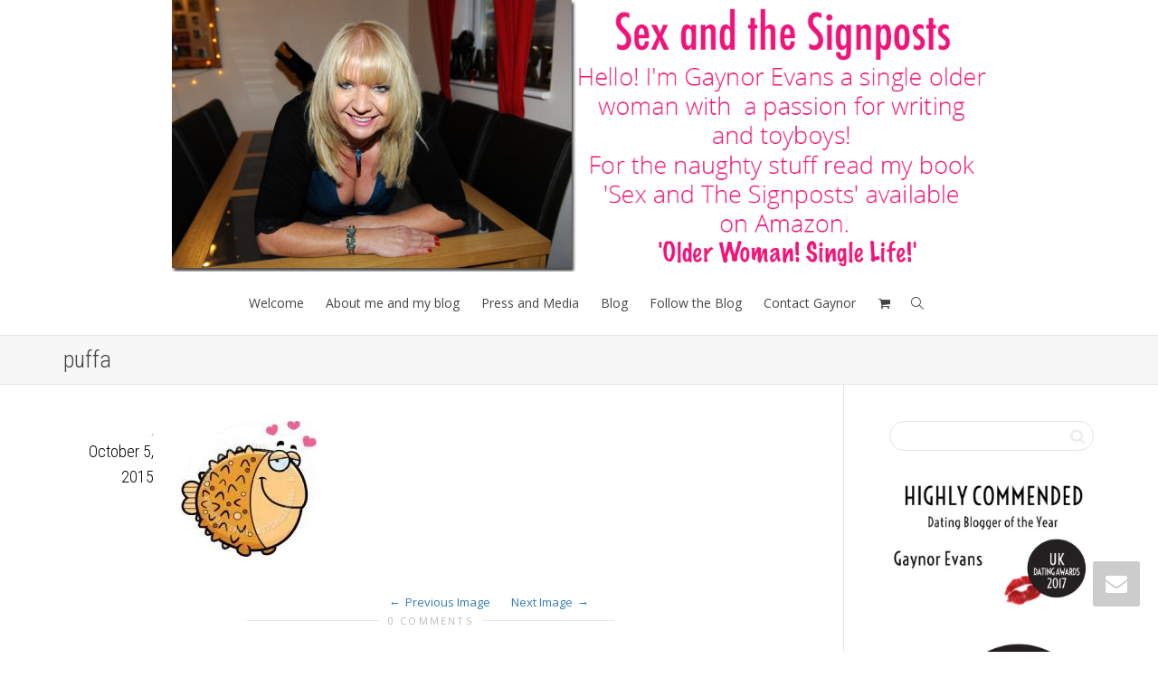

--- FILE ---
content_type: text/html; charset=UTF-8
request_url: https://sexandthesignposts.com/puffa-2/
body_size: 19780
content:
<!DOCTYPE html>
<!--[if lt IE 7]>
<html class="no-js lt-ie9 lt-ie8 lt-ie7" lang="en-US"><![endif]-->
<!--[if IE 7]>
<html class="no-js lt-ie9 lt-ie8" lang="en-US"><![endif]-->
<!--[if IE 8]>
<html class="no-js lt-ie9" lang="en-US"><![endif]-->
<!--[if IE 9]>
<html class="no-js lt-ie10" lang="en-US"><![endif]-->
<!--[if gt IE 9]><!-->
<html class="no-js" lang="en-US">
<!--<![endif]-->
<head>
	<meta http-equiv="X-UA-Compatible" content="IE=9; IE=8; IE=7; IE=EDGE"/>
	<meta charset="UTF-8">
	<meta name="viewport" content="width=device-width, initial-scale=1.0">
	<link rel="profile" href="https://gmpg.org/xfn/11">
	<link rel="pingback" href="https://sexandthesignposts.com/xmlrpc.php">

	<!-- Fav and touch icons -->
			<link rel="shortcut icon" href="https://sexandthesignposts.com/wp-content/uploads/2015/11/blue-dress1.jpg">
					
	<!-- HTML5 shim, for IE6-8 support of HTML5 elements -->
	<!--[if lt IE 9]>
	<script src="https://sexandthesignposts.com/wp-content/themes/kleo/assets/js/html5shiv.js"></script>
	<![endif]-->

	<!--[if IE 7]>
	<link rel="stylesheet" href="https://sexandthesignposts.com/wp-content/themes/kleo/assets/css/fontello-ie7.css">
	<![endif]-->

	
					<script>document.documentElement.className = document.documentElement.className + ' yes-js js_active js'</script>
			<title>puffa &#8211; Sex and the Signposts</title>

<style id="reCAPTCHA-style" >.google-recaptcha-container{display:block;clear:both;}
.google-recaptcha-container iframe{margin:0;}
.google-recaptcha-container .plugin-credits a{text-decoration:underline;}</style>
<meta name='robots' content='max-image-preview:large' />
<script>window._wca = window._wca || [];</script>
<link rel='dns-prefetch' href='//stats.wp.com' />
<link rel='dns-prefetch' href='//secure.gravatar.com' />
<link rel='dns-prefetch' href='//www.google.com' />
<link rel='dns-prefetch' href='//fonts.googleapis.com' />
<link rel='dns-prefetch' href='//v0.wordpress.com' />
<link rel='dns-prefetch' href='//widgets.wp.com' />
<link rel='dns-prefetch' href='//s0.wp.com' />
<link rel='dns-prefetch' href='//0.gravatar.com' />
<link rel='dns-prefetch' href='//1.gravatar.com' />
<link rel='dns-prefetch' href='//2.gravatar.com' />
<link rel='preconnect' href='//i0.wp.com' />
<link rel='preconnect' href='//c0.wp.com' />
<link rel="alternate" type="application/rss+xml" title="Sex and the Signposts &raquo; Feed" href="https://sexandthesignposts.com/feed/" />
<link rel="alternate" type="application/rss+xml" title="Sex and the Signposts &raquo; Comments Feed" href="https://sexandthesignposts.com/comments/feed/" />
<link rel="alternate" type="application/rss+xml" title="Sex and the Signposts &raquo; puffa Comments Feed" href="https://sexandthesignposts.com/feed/?attachment_id=1815" />
<link rel="alternate" title="oEmbed (JSON)" type="application/json+oembed" href="https://sexandthesignposts.com/wp-json/oembed/1.0/embed?url=https%3A%2F%2Fsexandthesignposts.com%2Fpuffa-2%2F" />
<link rel="alternate" title="oEmbed (XML)" type="text/xml+oembed" href="https://sexandthesignposts.com/wp-json/oembed/1.0/embed?url=https%3A%2F%2Fsexandthesignposts.com%2Fpuffa-2%2F&#038;format=xml" />
<style id='wp-img-auto-sizes-contain-inline-css' type='text/css'>
img:is([sizes=auto i],[sizes^="auto," i]){contain-intrinsic-size:3000px 1500px}
/*# sourceURL=wp-img-auto-sizes-contain-inline-css */
</style>
<style id='wp-emoji-styles-inline-css' type='text/css'>

	img.wp-smiley, img.emoji {
		display: inline !important;
		border: none !important;
		box-shadow: none !important;
		height: 1em !important;
		width: 1em !important;
		margin: 0 0.07em !important;
		vertical-align: -0.1em !important;
		background: none !important;
		padding: 0 !important;
	}
/*# sourceURL=wp-emoji-styles-inline-css */
</style>
<link rel='stylesheet' id='wp-block-library-css' href='https://c0.wp.com/c/6.9/wp-includes/css/dist/block-library/style.min.css' type='text/css' media='all' />
<style id='global-styles-inline-css' type='text/css'>
:root{--wp--preset--aspect-ratio--square: 1;--wp--preset--aspect-ratio--4-3: 4/3;--wp--preset--aspect-ratio--3-4: 3/4;--wp--preset--aspect-ratio--3-2: 3/2;--wp--preset--aspect-ratio--2-3: 2/3;--wp--preset--aspect-ratio--16-9: 16/9;--wp--preset--aspect-ratio--9-16: 9/16;--wp--preset--color--black: #000000;--wp--preset--color--cyan-bluish-gray: #abb8c3;--wp--preset--color--white: #ffffff;--wp--preset--color--pale-pink: #f78da7;--wp--preset--color--vivid-red: #cf2e2e;--wp--preset--color--luminous-vivid-orange: #ff6900;--wp--preset--color--luminous-vivid-amber: #fcb900;--wp--preset--color--light-green-cyan: #7bdcb5;--wp--preset--color--vivid-green-cyan: #00d084;--wp--preset--color--pale-cyan-blue: #8ed1fc;--wp--preset--color--vivid-cyan-blue: #0693e3;--wp--preset--color--vivid-purple: #9b51e0;--wp--preset--gradient--vivid-cyan-blue-to-vivid-purple: linear-gradient(135deg,rgb(6,147,227) 0%,rgb(155,81,224) 100%);--wp--preset--gradient--light-green-cyan-to-vivid-green-cyan: linear-gradient(135deg,rgb(122,220,180) 0%,rgb(0,208,130) 100%);--wp--preset--gradient--luminous-vivid-amber-to-luminous-vivid-orange: linear-gradient(135deg,rgb(252,185,0) 0%,rgb(255,105,0) 100%);--wp--preset--gradient--luminous-vivid-orange-to-vivid-red: linear-gradient(135deg,rgb(255,105,0) 0%,rgb(207,46,46) 100%);--wp--preset--gradient--very-light-gray-to-cyan-bluish-gray: linear-gradient(135deg,rgb(238,238,238) 0%,rgb(169,184,195) 100%);--wp--preset--gradient--cool-to-warm-spectrum: linear-gradient(135deg,rgb(74,234,220) 0%,rgb(151,120,209) 20%,rgb(207,42,186) 40%,rgb(238,44,130) 60%,rgb(251,105,98) 80%,rgb(254,248,76) 100%);--wp--preset--gradient--blush-light-purple: linear-gradient(135deg,rgb(255,206,236) 0%,rgb(152,150,240) 100%);--wp--preset--gradient--blush-bordeaux: linear-gradient(135deg,rgb(254,205,165) 0%,rgb(254,45,45) 50%,rgb(107,0,62) 100%);--wp--preset--gradient--luminous-dusk: linear-gradient(135deg,rgb(255,203,112) 0%,rgb(199,81,192) 50%,rgb(65,88,208) 100%);--wp--preset--gradient--pale-ocean: linear-gradient(135deg,rgb(255,245,203) 0%,rgb(182,227,212) 50%,rgb(51,167,181) 100%);--wp--preset--gradient--electric-grass: linear-gradient(135deg,rgb(202,248,128) 0%,rgb(113,206,126) 100%);--wp--preset--gradient--midnight: linear-gradient(135deg,rgb(2,3,129) 0%,rgb(40,116,252) 100%);--wp--preset--font-size--small: 13px;--wp--preset--font-size--medium: 20px;--wp--preset--font-size--large: 36px;--wp--preset--font-size--x-large: 42px;--wp--preset--spacing--20: 0.44rem;--wp--preset--spacing--30: 0.67rem;--wp--preset--spacing--40: 1rem;--wp--preset--spacing--50: 1.5rem;--wp--preset--spacing--60: 2.25rem;--wp--preset--spacing--70: 3.38rem;--wp--preset--spacing--80: 5.06rem;--wp--preset--shadow--natural: 6px 6px 9px rgba(0, 0, 0, 0.2);--wp--preset--shadow--deep: 12px 12px 50px rgba(0, 0, 0, 0.4);--wp--preset--shadow--sharp: 6px 6px 0px rgba(0, 0, 0, 0.2);--wp--preset--shadow--outlined: 6px 6px 0px -3px rgb(255, 255, 255), 6px 6px rgb(0, 0, 0);--wp--preset--shadow--crisp: 6px 6px 0px rgb(0, 0, 0);}:where(.is-layout-flex){gap: 0.5em;}:where(.is-layout-grid){gap: 0.5em;}body .is-layout-flex{display: flex;}.is-layout-flex{flex-wrap: wrap;align-items: center;}.is-layout-flex > :is(*, div){margin: 0;}body .is-layout-grid{display: grid;}.is-layout-grid > :is(*, div){margin: 0;}:where(.wp-block-columns.is-layout-flex){gap: 2em;}:where(.wp-block-columns.is-layout-grid){gap: 2em;}:where(.wp-block-post-template.is-layout-flex){gap: 1.25em;}:where(.wp-block-post-template.is-layout-grid){gap: 1.25em;}.has-black-color{color: var(--wp--preset--color--black) !important;}.has-cyan-bluish-gray-color{color: var(--wp--preset--color--cyan-bluish-gray) !important;}.has-white-color{color: var(--wp--preset--color--white) !important;}.has-pale-pink-color{color: var(--wp--preset--color--pale-pink) !important;}.has-vivid-red-color{color: var(--wp--preset--color--vivid-red) !important;}.has-luminous-vivid-orange-color{color: var(--wp--preset--color--luminous-vivid-orange) !important;}.has-luminous-vivid-amber-color{color: var(--wp--preset--color--luminous-vivid-amber) !important;}.has-light-green-cyan-color{color: var(--wp--preset--color--light-green-cyan) !important;}.has-vivid-green-cyan-color{color: var(--wp--preset--color--vivid-green-cyan) !important;}.has-pale-cyan-blue-color{color: var(--wp--preset--color--pale-cyan-blue) !important;}.has-vivid-cyan-blue-color{color: var(--wp--preset--color--vivid-cyan-blue) !important;}.has-vivid-purple-color{color: var(--wp--preset--color--vivid-purple) !important;}.has-black-background-color{background-color: var(--wp--preset--color--black) !important;}.has-cyan-bluish-gray-background-color{background-color: var(--wp--preset--color--cyan-bluish-gray) !important;}.has-white-background-color{background-color: var(--wp--preset--color--white) !important;}.has-pale-pink-background-color{background-color: var(--wp--preset--color--pale-pink) !important;}.has-vivid-red-background-color{background-color: var(--wp--preset--color--vivid-red) !important;}.has-luminous-vivid-orange-background-color{background-color: var(--wp--preset--color--luminous-vivid-orange) !important;}.has-luminous-vivid-amber-background-color{background-color: var(--wp--preset--color--luminous-vivid-amber) !important;}.has-light-green-cyan-background-color{background-color: var(--wp--preset--color--light-green-cyan) !important;}.has-vivid-green-cyan-background-color{background-color: var(--wp--preset--color--vivid-green-cyan) !important;}.has-pale-cyan-blue-background-color{background-color: var(--wp--preset--color--pale-cyan-blue) !important;}.has-vivid-cyan-blue-background-color{background-color: var(--wp--preset--color--vivid-cyan-blue) !important;}.has-vivid-purple-background-color{background-color: var(--wp--preset--color--vivid-purple) !important;}.has-black-border-color{border-color: var(--wp--preset--color--black) !important;}.has-cyan-bluish-gray-border-color{border-color: var(--wp--preset--color--cyan-bluish-gray) !important;}.has-white-border-color{border-color: var(--wp--preset--color--white) !important;}.has-pale-pink-border-color{border-color: var(--wp--preset--color--pale-pink) !important;}.has-vivid-red-border-color{border-color: var(--wp--preset--color--vivid-red) !important;}.has-luminous-vivid-orange-border-color{border-color: var(--wp--preset--color--luminous-vivid-orange) !important;}.has-luminous-vivid-amber-border-color{border-color: var(--wp--preset--color--luminous-vivid-amber) !important;}.has-light-green-cyan-border-color{border-color: var(--wp--preset--color--light-green-cyan) !important;}.has-vivid-green-cyan-border-color{border-color: var(--wp--preset--color--vivid-green-cyan) !important;}.has-pale-cyan-blue-border-color{border-color: var(--wp--preset--color--pale-cyan-blue) !important;}.has-vivid-cyan-blue-border-color{border-color: var(--wp--preset--color--vivid-cyan-blue) !important;}.has-vivid-purple-border-color{border-color: var(--wp--preset--color--vivid-purple) !important;}.has-vivid-cyan-blue-to-vivid-purple-gradient-background{background: var(--wp--preset--gradient--vivid-cyan-blue-to-vivid-purple) !important;}.has-light-green-cyan-to-vivid-green-cyan-gradient-background{background: var(--wp--preset--gradient--light-green-cyan-to-vivid-green-cyan) !important;}.has-luminous-vivid-amber-to-luminous-vivid-orange-gradient-background{background: var(--wp--preset--gradient--luminous-vivid-amber-to-luminous-vivid-orange) !important;}.has-luminous-vivid-orange-to-vivid-red-gradient-background{background: var(--wp--preset--gradient--luminous-vivid-orange-to-vivid-red) !important;}.has-very-light-gray-to-cyan-bluish-gray-gradient-background{background: var(--wp--preset--gradient--very-light-gray-to-cyan-bluish-gray) !important;}.has-cool-to-warm-spectrum-gradient-background{background: var(--wp--preset--gradient--cool-to-warm-spectrum) !important;}.has-blush-light-purple-gradient-background{background: var(--wp--preset--gradient--blush-light-purple) !important;}.has-blush-bordeaux-gradient-background{background: var(--wp--preset--gradient--blush-bordeaux) !important;}.has-luminous-dusk-gradient-background{background: var(--wp--preset--gradient--luminous-dusk) !important;}.has-pale-ocean-gradient-background{background: var(--wp--preset--gradient--pale-ocean) !important;}.has-electric-grass-gradient-background{background: var(--wp--preset--gradient--electric-grass) !important;}.has-midnight-gradient-background{background: var(--wp--preset--gradient--midnight) !important;}.has-small-font-size{font-size: var(--wp--preset--font-size--small) !important;}.has-medium-font-size{font-size: var(--wp--preset--font-size--medium) !important;}.has-large-font-size{font-size: var(--wp--preset--font-size--large) !important;}.has-x-large-font-size{font-size: var(--wp--preset--font-size--x-large) !important;}
/*# sourceURL=global-styles-inline-css */
</style>

<style id='classic-theme-styles-inline-css' type='text/css'>
/*! This file is auto-generated */
.wp-block-button__link{color:#fff;background-color:#32373c;border-radius:9999px;box-shadow:none;text-decoration:none;padding:calc(.667em + 2px) calc(1.333em + 2px);font-size:1.125em}.wp-block-file__button{background:#32373c;color:#fff;text-decoration:none}
/*# sourceURL=/wp-includes/css/classic-themes.min.css */
</style>
<link rel='stylesheet' id='contact-form-7-css' href='https://sexandthesignposts.com/wp-content/plugins/contact-form-7/includes/css/styles.css?ver=6.1.4' type='text/css' media='all' />
<style id='woocommerce-inline-inline-css' type='text/css'>
.woocommerce form .form-row .required { visibility: visible; }
/*# sourceURL=woocommerce-inline-inline-css */
</style>
<link rel='stylesheet' id='brands-styles-css' href='https://c0.wp.com/p/woocommerce/10.3.6/assets/css/brands.css' type='text/css' media='all' />
<link rel='stylesheet' id='bootstrap-css' href='https://sexandthesignposts.com/wp-content/themes/kleo/assets/css/bootstrap.min.css?ver=5.2.0' type='text/css' media='all' />
<link rel='stylesheet' id='kleo-app-css' href='https://sexandthesignposts.com/wp-content/themes/kleo/assets/css/app.min.css?ver=5.2.0' type='text/css' media='all' />
<link rel='stylesheet' id='magnific-popup-css' href='https://sexandthesignposts.com/wp-content/themes/kleo/assets/js/plugins/magnific-popup/magnific.css?ver=5.2.0' type='text/css' media='all' />
<link rel='stylesheet' id='kleo-fonts-css' href='https://sexandthesignposts.com/wp-content/themes/kleo/assets/css/fontello.css?ver=5.2.0' type='text/css' media='all' />
<link rel='stylesheet' id='mediaelement-css' href='https://c0.wp.com/c/6.9/wp-includes/js/mediaelement/mediaelementplayer-legacy.min.css' type='text/css' media='all' />
<link rel='stylesheet' id='kleo-google-fonts-css' href='//fonts.googleapis.com/css?family=Roboto+Condensed%3A300%7COpen+Sans%3A400&#038;ver=6.9' type='text/css' media='all' />
<link rel='stylesheet' id='jetpack_likes-css' href='https://c0.wp.com/p/jetpack/15.3.1/modules/likes/style.css' type='text/css' media='all' />
<link rel='stylesheet' id='jetpack-subscriptions-css' href='https://c0.wp.com/p/jetpack/15.3.1/_inc/build/subscriptions/subscriptions.min.css' type='text/css' media='all' />
<link rel='stylesheet' id='griwpc-recaptcha-style-css' href='https://sexandthesignposts.com/wp-content/plugins/recaptcha-in-wp-comments-form/css/recaptcha.css?ver=9.1.2' type='text/css' media='all' />
<style id='griwpc-recaptcha-style-inline-css' type='text/css'>
.google-recaptcha-container{display:block;clear:both;}
.google-recaptcha-container iframe{margin:0;}
.google-recaptcha-container .plugin-credits a{text-decoration:underline;}
/*# sourceURL=griwpc-recaptcha-style-inline-css */
</style>
<link rel='stylesheet' id='kleo-woocommerce-css' href='https://sexandthesignposts.com/wp-content/themes/kleo/woocommerce/assets/css/woocommerce.min.css?ver=5.2.0' type='text/css' media='all' />
<link rel='stylesheet' id='kleo-colors-css' href='https://sexandthesignposts.com/wp-content/uploads/custom_styles/dynamic.css?ver=5.2.0.1765218311' type='text/css' media='all' />
<link rel='stylesheet' id='kleo-plugins-css' href='https://sexandthesignposts.com/wp-content/themes/kleo/assets/css/plugins.min.css?ver=5.2.0' type='text/css' media='all' />
<script type="text/javascript" src="https://c0.wp.com/c/6.9/wp-includes/js/jquery/jquery.min.js" id="jquery-core-js"></script>
<script type="text/javascript" src="https://c0.wp.com/c/6.9/wp-includes/js/jquery/jquery-migrate.min.js" id="jquery-migrate-js"></script>
<script type="text/javascript" src="https://c0.wp.com/p/woocommerce/10.3.6/assets/js/jquery-blockui/jquery.blockUI.min.js" id="wc-jquery-blockui-js" data-wp-strategy="defer"></script>
<script type="text/javascript" id="wc-add-to-cart-js-extra">
/* <![CDATA[ */
var wc_add_to_cart_params = {"ajax_url":"/wp-admin/admin-ajax.php","wc_ajax_url":"/?wc-ajax=%%endpoint%%","i18n_view_cart":"View cart","cart_url":"https://sexandthesignposts.com/cart/","is_cart":"","cart_redirect_after_add":"no"};
//# sourceURL=wc-add-to-cart-js-extra
/* ]]> */
</script>
<script type="text/javascript" src="https://c0.wp.com/p/woocommerce/10.3.6/assets/js/frontend/add-to-cart.min.js" id="wc-add-to-cart-js" data-wp-strategy="defer"></script>
<script type="text/javascript" src="https://c0.wp.com/p/woocommerce/10.3.6/assets/js/js-cookie/js.cookie.min.js" id="wc-js-cookie-js" defer="defer" data-wp-strategy="defer"></script>
<script type="text/javascript" id="woocommerce-js-extra">
/* <![CDATA[ */
var woocommerce_params = {"ajax_url":"/wp-admin/admin-ajax.php","wc_ajax_url":"/?wc-ajax=%%endpoint%%","i18n_password_show":"Show password","i18n_password_hide":"Hide password"};
//# sourceURL=woocommerce-js-extra
/* ]]> */
</script>
<script type="text/javascript" src="https://c0.wp.com/p/woocommerce/10.3.6/assets/js/frontend/woocommerce.min.js" id="woocommerce-js" defer="defer" data-wp-strategy="defer"></script>
<script type="text/javascript" src="https://sexandthesignposts.com/wp-content/plugins/js_composer/assets/js/vendors/woocommerce-add-to-cart.js?ver=7.0" id="vc_woocommerce-add-to-cart-js-js"></script>
<script type="text/javascript" src="https://sexandthesignposts.com/wp-content/themes/kleo/assets/js/modernizr.custom.46504.js?ver=5.2.0" id="modernizr-js"></script>
<script type="text/javascript" src="https://stats.wp.com/s-202604.js" id="woocommerce-analytics-js" defer="defer" data-wp-strategy="defer"></script>
<script></script><link rel="https://api.w.org/" href="https://sexandthesignposts.com/wp-json/" /><link rel="alternate" title="JSON" type="application/json" href="https://sexandthesignposts.com/wp-json/wp/v2/media/1815" /><link rel="EditURI" type="application/rsd+xml" title="RSD" href="https://sexandthesignposts.com/xmlrpc.php?rsd" />
<meta name="generator" content="WordPress 6.9" />
<meta name="generator" content="WooCommerce 10.3.6" />
<link rel="canonical" href="https://sexandthesignposts.com/puffa-2/" />
<link rel='shortlink' href='https://wp.me/a7hnmJ-th' />

<!-- Goolytics - Simple Google Analytics Begin -->
<script async src="//www.googletagmanager.com/gtag/js?id=UA-133442728-1"></script>
<script>window.dataLayer = window.dataLayer || [];
function gtag(){dataLayer.push(arguments);}
gtag('js', new Date());

gtag('config', 'UA-133442728-1');
</script>
<!-- Goolytics - Simple Google Analytics End -->

	<style>img#wpstats{display:none}</style>
		    <meta name="mobile-web-app-capable" content="yes">
	    <script type="text/javascript">
        /*
		 prevent dom flickering for elements hidden with js
		 */
        "use strict";

        document.documentElement.className += ' js-active ';
        document.documentElement.className += 'ontouchstart' in document.documentElement ? ' kleo-mobile ' : ' kleo-desktop ';

        var prefix = ['-webkit-', '-o-', '-moz-', '-ms-', ""];
        for (var i in prefix) {
            if (prefix[i] + 'transform' in document.documentElement.style) document.documentElement.className += " kleo-transform ";
            break;
        }
    </script>
		<noscript><style>.woocommerce-product-gallery{ opacity: 1 !important; }</style></noscript>
	<style type="text/css">.recentcomments a{display:inline !important;padding:0 !important;margin:0 !important;}</style><meta name="generator" content="Powered by WPBakery Page Builder - drag and drop page builder for WordPress."/>

<!-- Jetpack Open Graph Tags -->
<meta property="og:type" content="article" />
<meta property="og:title" content="puffa" />
<meta property="og:url" content="https://sexandthesignposts.com/puffa-2/" />
<meta property="og:description" content="Visit the post for more." />
<meta property="article:published_time" content="2015-10-05T18:42:43+00:00" />
<meta property="article:modified_time" content="2015-10-05T18:42:43+00:00" />
<meta property="og:site_name" content="Sex and the Signposts" />
<meta property="og:image" content="https://sexandthesignposts.com/wp-content/uploads/2015/10/puffa.jpg" />
<meta property="og:image:alt" content="" />
<meta property="og:locale" content="en_US" />
<meta name="twitter:text:title" content="puffa" />
<meta name="twitter:image" content="https://i0.wp.com/sexandthesignposts.com/wp-content/uploads/2015/10/puffa.jpg?fit=150%2C150&#038;ssl=1&#038;w=144" />
<meta name="twitter:card" content="summary" />
<meta name="twitter:description" content="Visit the post for more." />

<!-- End Jetpack Open Graph Tags -->

<style>
.widget_tag_cloud a { font-size: small !important; }.kleo-main-header .navbar-collapse > ul > li > a {
    line-height: 70px !important;
}

</style>
<link rel="icon" href="https://i0.wp.com/sexandthesignposts.com/wp-content/uploads/2016/02/cropped-gaynor.jpg?fit=32%2C32&#038;ssl=1" sizes="32x32" />
<link rel="icon" href="https://i0.wp.com/sexandthesignposts.com/wp-content/uploads/2016/02/cropped-gaynor.jpg?fit=192%2C192&#038;ssl=1" sizes="192x192" />
<link rel="apple-touch-icon" href="https://i0.wp.com/sexandthesignposts.com/wp-content/uploads/2016/02/cropped-gaynor.jpg?fit=180%2C180&#038;ssl=1" />
<meta name="msapplication-TileImage" content="https://i0.wp.com/sexandthesignposts.com/wp-content/uploads/2016/02/cropped-gaynor.jpg?fit=270%2C270&#038;ssl=1" />
		<style type="text/css" id="wp-custom-css">
			/*
Welcome to Custom CSS!

To learn how this works, see http://wp.me/PEmnE-Bt
*/
.meta-author {
	display: none !important;
}		</style>
		<noscript><style> .wpb_animate_when_almost_visible { opacity: 1; }</style></noscript><link rel='stylesheet' id='wc-blocks-style-css' href='https://c0.wp.com/p/woocommerce/10.3.6/assets/client/blocks/wc-blocks.css' type='text/css' media='all' />
</head>


<body data-rsssl=1 class="attachment wp-singular attachment-template-default single single-attachment postid-1815 attachmentid-1815 attachment-jpeg wp-embed-responsive wp-theme-kleo theme-kleo woocommerce-no-js header-overflow header-flexmenu header-two-rows ajax-item-likes wpb-js-composer js-comp-ver-7.0 vc_responsive">



<!-- PAGE LAYOUT
================================================ -->
<!--Attributes-->
<div class="kleo-page">

	<!-- HEADER SECTION
	================================================ -->
	
<div id="header" class="header-color">

	<div class="navbar" role="navigation">

		
				<div class="kleo-main-header header-centered">
			<div class="container">
				<!-- Brand and toggle get grouped for better mobile display -->
				<div class="navbar-header">
					<div class="kleo-mobile-switch">

												<button type="button" class="navbar-toggle" data-toggle="collapse" data-target=".nav-227c678d">
							<span class="sr-only">Toggle navigation</span>
							<span class="icon-bar"></span>
							<span class="icon-bar"></span>
							<span class="icon-bar"></span>
						</button>

					</div>

					<div class="kleo-mobile-icons">

						<a class="cart-contents mheader" href="https://sexandthesignposts.com/cart/" title="View cart"><span class="cart-items"><i class="icon icon-basket-full-alt"></i> </span></a>
					</div>

					<strong class="logo">
						<a href="https://sexandthesignposts.com">

							
								<img id="logo_img" title="Sex and the Signposts" src="https://sexandthesignposts.com/wp-content/uploads/2016/09/logo-1-copy.png"
								     alt="Sex and the Signposts">

							
						</a>
					</strong>
				</div>

				

				<div class="menus-wrap">
				<!-- Collect the nav links, forms, and other content for toggling -->
				<div class="primary-menu collapse navbar-collapse nav-collapse nav-227c678d"><ul id="menu-main-menu" class="nav navbar-nav"><li id="menu-item-9865" class="menu-item menu-item-type-post_type menu-item-object-page menu-item-home menu-item-9865"><a title="Welcome" href="https://sexandthesignposts.com/">Welcome</a></li>
<li id="menu-item-8518" class="menu-item menu-item-type-post_type menu-item-object-page menu-item-8518"><a title="About me and my blog" href="https://sexandthesignposts.com/about-2/">About me and my blog</a></li>
<li id="menu-item-9312" class="menu-item menu-item-type-post_type menu-item-object-page menu-item-9312"><a title="Press and Media" href="https://sexandthesignposts.com/press-and-media/">Press and Media</a></li>
<li id="menu-item-8519" class="menu-item menu-item-type-post_type menu-item-object-page menu-item-8519"><a title="Blog" href="https://sexandthesignposts.com/blog/">Blog</a></li>
<li id="menu-item-8526" class="menu-item menu-item-type-custom menu-item-object-custom menu-item-8526"><a title="Follow the Blog" href="https://sexandthesignposts.com/feed/">Follow the Blog</a></li>
<li id="menu-item-8520" class="menu-item menu-item-type-post_type menu-item-object-page menu-item-8520"><a title="Contact Gaynor" href="https://sexandthesignposts.com/contact/">Contact Gaynor</a></li>
<li class="menu-item kleo-toggle-menu shop-drop"><a class="cart-contents js-activated" href="https://sexandthesignposts.com/cart/" title="View cart"><span class="cart-items"><i class="icon icon-basket-full-alt"></i> </span> <span class="caret"></span></a><ul class="kleo-toggle-submenu"><li><div class="kleo-minicart"><div class="minicart-header">Your shopping bag is empty.</div><div class="minicart-buttons"><a class="btn btn-default kleo-go-shop" href="https://sexandthesignposts.com/shop/"><span class="text">Go to the shop</span></a></div></div></li></ul></li><li id="nav-menu-item-search" class="menu-item kleo-search-nav">        <a class="search-trigger" href="#"><i class="icon icon-search"></i></a>
        <div class="kleo-search-wrap searchHidden" id="ajax_search_container">
            <form class="form-inline" id="ajax_searchform" action="https://sexandthesignposts.com/"
                  data-context="">
				<input type="hidden" name="post_type[]" value="">                <input name="s" class="ajax_s form-control" autocomplete="off"
                       type="text"
                       value="" placeholder="Start typing to search..."
                       required>
                <span class="kleo-ajax-search-loading"><i class="icon-spin6 animate-spin"></i></span>

            </form>
            <div class="kleo_ajax_results"></div>
        </div>

		</li></ul></div>
				
				</div>

			</div><!--end container-->
		</div>
	</div>

</div><!--end header-->

	<!-- MAIN SECTION
	================================================ -->
	<div id="main">


<section class='container-wrap main-title alternate-color  title-single border-bottom breadcrumbs-container'><div class='container'><h1 class="page-title">puffa</h1><div class='breadcrumb-extra'></div></div></section>

<section class="container-wrap main-color">
	<div id="main-container" class="container">
		<div class="row">
			<div class="template-page col-sm-9 tpl-right">
				<div class="wrap-content">
					
				
				<article id="post-1815" class="post-1815 attachment type-attachment status-inherit hentry">
				<header class="entry-header">

					<div class="entry-meta">
			
						<ul class="link-list">
								<small class="meta-author author vcard"><a class="url fn n" href="https://sexandthesignposts.com/author/lwdadmin/" title="View all POSTS by LWDadmin" rel="author"> <span class="author-name">LWDadmin</span></a></small>, <small><a href="https://sexandthesignposts.com/puffa-2/" rel="bookmark" class="post-time"><time class="entry-date" datetime="2015-10-05T18:42:43+00:00">October 5, 2015</time><time class="modify-date hide hidden updated" datetime="2015-10-05T18:42:43+00:00">October 5, 2015</time></a></small>						</ul>

					</div><!-- .entry-meta -->
				</header><!-- .entry-header -->

				<div class="entry-content">
					<div class="entry-attachment">
						<div class="attachment">
							<a href="https://sexandthesignposts.com/4832_112913647124_597832124_2758074_1128225_n-2/" rel="attachment"><img width="150" height="150" src="https://i0.wp.com/sexandthesignposts.com/wp-content/uploads/2015/10/puffa.jpg?fit=150%2C150&amp;ssl=1" class="attachment-810x810 size-810x810" alt="" decoding="async" srcset="https://i0.wp.com/sexandthesignposts.com/wp-content/uploads/2015/10/puffa.jpg?w=150&amp;ssl=1 150w, https://i0.wp.com/sexandthesignposts.com/wp-content/uploads/2015/10/puffa.jpg?resize=100%2C100&amp;ssl=1 100w" sizes="(max-width: 150px) 100vw, 150px" data-attachment-id="1815" data-permalink="https://sexandthesignposts.com/puffa-2/" data-orig-file="https://i0.wp.com/sexandthesignposts.com/wp-content/uploads/2015/10/puffa.jpg?fit=150%2C150&amp;ssl=1" data-orig-size="150,150" data-comments-opened="1" data-image-meta="{&quot;aperture&quot;:&quot;0&quot;,&quot;credit&quot;:&quot;&quot;,&quot;camera&quot;:&quot;&quot;,&quot;caption&quot;:&quot;&quot;,&quot;created_timestamp&quot;:&quot;0&quot;,&quot;copyright&quot;:&quot;&quot;,&quot;focal_length&quot;:&quot;0&quot;,&quot;iso&quot;:&quot;0&quot;,&quot;shutter_speed&quot;:&quot;0&quot;,&quot;title&quot;:&quot;&quot;,&quot;orientation&quot;:&quot;0&quot;}" data-image-title="puffa" data-image-description="" data-image-caption="" data-medium-file="https://i0.wp.com/sexandthesignposts.com/wp-content/uploads/2015/10/puffa.jpg?fit=150%2C150&amp;ssl=1" data-large-file="https://i0.wp.com/sexandthesignposts.com/wp-content/uploads/2015/10/puffa.jpg?fit=150%2C150&amp;ssl=1" /></a>						</div><!-- .attachment -->

											</div><!-- .entry-attachment -->

									</div><!-- .entry-content -->
			</article><!-- #post-## -->

			<nav id="image-navigation" class="navigation image-navigation">
				<div class="nav-links">
				<a href='https://sexandthesignposts.com/shark-2/'><div class="previous-image">Previous Image</div></a>				<a href='https://sexandthesignposts.com/speech_icons/'><div class="next-image">Next Image</div></a>				</div><!-- .nav-links -->
			</nav><!-- #image-navigation -->

			
	<section class="container-wrap">
		<div class="container">
			<div id="comments" class="comments-area">

				<div class="hr-title hr-long"><abbr>0 Comments</abbr></div>

				
				
				            <div id="respond-wrap">
					<div id="respond" class="comment-respond">
		<h3 id="reply-title" class="comment-reply-title">Leave a reply <small><a rel="nofollow" id="cancel-comment-reply-link" href="/puffa-2/#respond" style="display:none;">Click here to cancel the reply</a></small></h3><form action="https://sexandthesignposts.com/wp-comments-post.php" method="post" id="commentform" class="comment-form"><p class="comment-notes"><span id="email-notes">Your email address will not be published.</span> <span class="required-field-message">Required fields are marked <span class="required">*</span></span></p><p class="comment-form-comment"><label for="comment">Comment</label><textarea class="form-control" id="comment" name="comment" cols="45" rows="8" aria-required="true"></textarea></p><div class="row"><p class="comment-form-author col-sm-4"><label for="author">Name</label> <span class="required">*</span><input id="author" name="author" type="text" class="form-control" value="" size="30" aria-required='true' /></p>
<p class="comment-form-email col-sm-4"><label for="email">Email</label> <span class="required">*</span><input id="email" name="email" type="text" class="form-control" value="" size="30" aria-required='true' /></p>
<p class="comment-form-url col-sm-4"><label for="url">Website</label><input id="url" name="url" type="text" class="form-control" value="" size="30" /></p></div>
<p class="comment-form-cookies-consent"><input id="wp-comment-cookies-consent" name="wp-comment-cookies-consent" type="checkbox" value="yes" /><label for="wp-comment-cookies-consent">Save my name, email, and website in this browser for the next time I comment.</label></p>
<p id="griwpc-container-id" class="google-recaptcha-container recaptcha-align-left"><span id="griwpc-widget-id" class="g-recaptcha" data-forced="0" ></span></p><p class="form-submit"><input name="submit" type="submit" id="submit" class="submit" value="Post comment" /> <input type='hidden' name='comment_post_ID' value='1815' id='comment_post_ID' />
<input type='hidden' name='comment_parent' id='comment_parent' value='0' />
</p></form>	</div><!-- #respond -->
	            </div>

		
			</div><!-- #comments -->
		</div>
	</section>


		

				
				</div><!--end wrap-content-->
			</div><!--end main-page-template-->
			
<div class="sidebar sidebar-main col-sm-3 sidebar-right">
	<div class="inner-content widgets-container">
		<div id="search-3" class="widget widget_search"><form role="search" method="get" class="searchform" action="https://sexandthesignposts.com/">
	
	<div class="input-group">
		<input name="s" autocomplete="off" type="text" class="ajax_s form-control input-sm" value="">
		<span class="input-group-btn">
            <input type="submit" value="Search" class="searchsubmit button">
		</span>
	</div>

</form></div><div id="text-18" class="widget widget_text">			<div class="textwidget"><script async src="//pagead2.googlesyndication.com/pagead/js/adsbygoogle.js"></script>
<script>
  (adsbygoogle = window.adsbygoogle || []).push({
    google_ad_client: "ca-pub-2825834035998473",
    enable_page_level_ads: true
  });
</script></div>
		</div><div id="media_image-4" class="widget widget_media_image"><img width="300" height="198" src="https://i0.wp.com/sexandthesignposts.com/wp-content/uploads/2017/11/Gaynor-HC-Certificate.jpg?fit=300%2C198&amp;ssl=1" class="image wp-image-9729  attachment-medium size-medium" alt="" style="max-width: 100%; height: auto;" decoding="async" loading="lazy" srcset="https://i0.wp.com/sexandthesignposts.com/wp-content/uploads/2017/11/Gaynor-HC-Certificate.jpg?w=900&amp;ssl=1 900w, https://i0.wp.com/sexandthesignposts.com/wp-content/uploads/2017/11/Gaynor-HC-Certificate.jpg?resize=300%2C198&amp;ssl=1 300w, https://i0.wp.com/sexandthesignposts.com/wp-content/uploads/2017/11/Gaynor-HC-Certificate.jpg?resize=768%2C506&amp;ssl=1 768w, https://i0.wp.com/sexandthesignposts.com/wp-content/uploads/2017/11/Gaynor-HC-Certificate.jpg?resize=672%2C443&amp;ssl=1 672w" sizes="auto, (max-width: 300px) 100vw, 300px" data-attachment-id="9729" data-permalink="https://sexandthesignposts.com/microsoft-word-ddtm-hc-certificate-docx/" data-orig-file="https://i0.wp.com/sexandthesignposts.com/wp-content/uploads/2017/11/Gaynor-HC-Certificate.jpg?fit=900%2C593&amp;ssl=1" data-orig-size="900,593" data-comments-opened="1" data-image-meta="{&quot;aperture&quot;:&quot;0&quot;,&quot;credit&quot;:&quot;&quot;,&quot;camera&quot;:&quot;&quot;,&quot;caption&quot;:&quot;&quot;,&quot;created_timestamp&quot;:&quot;1511566267&quot;,&quot;copyright&quot;:&quot;&quot;,&quot;focal_length&quot;:&quot;0&quot;,&quot;iso&quot;:&quot;0&quot;,&quot;shutter_speed&quot;:&quot;0&quot;,&quot;title&quot;:&quot;Microsoft Word - DDTM HC Certificate.docx&quot;,&quot;orientation&quot;:&quot;1&quot;}" data-image-title="Microsoft Word &amp;#8211; DDTM HC Certificate.docx" data-image-description="" data-image-caption="" data-medium-file="https://i0.wp.com/sexandthesignposts.com/wp-content/uploads/2017/11/Gaynor-HC-Certificate.jpg?fit=300%2C198&amp;ssl=1" data-large-file="https://i0.wp.com/sexandthesignposts.com/wp-content/uploads/2017/11/Gaynor-HC-Certificate.jpg?fit=900%2C593&amp;ssl=1" /></div><div id="media_image-3" class="widget widget_media_image"><img width="300" height="300" src="https://i0.wp.com/sexandthesignposts.com/wp-content/uploads/2017/10/IMG_20171026_184145_530.jpg?fit=300%2C300&amp;ssl=1" class="image wp-image-9724  attachment-medium size-medium" alt="" style="max-width: 100%; height: auto;" decoding="async" loading="lazy" srcset="https://i0.wp.com/sexandthesignposts.com/wp-content/uploads/2017/10/IMG_20171026_184145_530.jpg?w=500&amp;ssl=1 500w, https://i0.wp.com/sexandthesignposts.com/wp-content/uploads/2017/10/IMG_20171026_184145_530.jpg?resize=150%2C150&amp;ssl=1 150w, https://i0.wp.com/sexandthesignposts.com/wp-content/uploads/2017/10/IMG_20171026_184145_530.jpg?resize=300%2C300&amp;ssl=1 300w, https://i0.wp.com/sexandthesignposts.com/wp-content/uploads/2017/10/IMG_20171026_184145_530.jpg?resize=180%2C180&amp;ssl=1 180w" sizes="auto, (max-width: 300px) 100vw, 300px" data-attachment-id="9724" data-permalink="https://sexandthesignposts.com/img_20171026_184145_530/" data-orig-file="https://i0.wp.com/sexandthesignposts.com/wp-content/uploads/2017/10/IMG_20171026_184145_530.jpg?fit=500%2C500&amp;ssl=1" data-orig-size="500,500" data-comments-opened="1" data-image-meta="{&quot;aperture&quot;:&quot;0&quot;,&quot;credit&quot;:&quot;&quot;,&quot;camera&quot;:&quot;&quot;,&quot;caption&quot;:&quot;&quot;,&quot;created_timestamp&quot;:&quot;0&quot;,&quot;copyright&quot;:&quot;&quot;,&quot;focal_length&quot;:&quot;0&quot;,&quot;iso&quot;:&quot;0&quot;,&quot;shutter_speed&quot;:&quot;0&quot;,&quot;title&quot;:&quot;&quot;,&quot;orientation&quot;:&quot;0&quot;}" data-image-title="IMG_20171026_184145_530" data-image-description="" data-image-caption="" data-medium-file="https://i0.wp.com/sexandthesignposts.com/wp-content/uploads/2017/10/IMG_20171026_184145_530.jpg?fit=300%2C300&amp;ssl=1" data-large-file="https://i0.wp.com/sexandthesignposts.com/wp-content/uploads/2017/10/IMG_20171026_184145_530.jpg?fit=500%2C500&amp;ssl=1" /></div><div id="media_image-2" class="widget widget_media_image"><img width="300" height="300" src="https://i0.wp.com/sexandthesignposts.com/wp-content/uploads/2016/10/dating-awardsimage.png?fit=300%2C300&amp;ssl=1" class="image wp-image-9447 alignnone attachment-300x300 size-300x300" alt="" style="max-width: 100%; height: auto;" decoding="async" loading="lazy" srcset="https://i0.wp.com/sexandthesignposts.com/wp-content/uploads/2016/10/dating-awardsimage.png?w=500&amp;ssl=1 500w, https://i0.wp.com/sexandthesignposts.com/wp-content/uploads/2016/10/dating-awardsimage.png?resize=150%2C150&amp;ssl=1 150w, https://i0.wp.com/sexandthesignposts.com/wp-content/uploads/2016/10/dating-awardsimage.png?resize=300%2C300&amp;ssl=1 300w, https://i0.wp.com/sexandthesignposts.com/wp-content/uploads/2016/10/dating-awardsimage.png?resize=180%2C180&amp;ssl=1 180w" sizes="auto, (max-width: 300px) 100vw, 300px" data-attachment-id="9447" data-permalink="https://sexandthesignposts.com/dating-awardsimage/" data-orig-file="https://i0.wp.com/sexandthesignposts.com/wp-content/uploads/2016/10/dating-awardsimage.png?fit=500%2C500&amp;ssl=1" data-orig-size="500,500" data-comments-opened="1" data-image-meta="{&quot;aperture&quot;:&quot;0&quot;,&quot;credit&quot;:&quot;&quot;,&quot;camera&quot;:&quot;&quot;,&quot;caption&quot;:&quot;&quot;,&quot;created_timestamp&quot;:&quot;0&quot;,&quot;copyright&quot;:&quot;&quot;,&quot;focal_length&quot;:&quot;0&quot;,&quot;iso&quot;:&quot;0&quot;,&quot;shutter_speed&quot;:&quot;0&quot;,&quot;title&quot;:&quot;&quot;,&quot;orientation&quot;:&quot;0&quot;}" data-image-title="dating-awardsimage" data-image-description="" data-image-caption="" data-medium-file="https://i0.wp.com/sexandthesignposts.com/wp-content/uploads/2016/10/dating-awardsimage.png?fit=300%2C300&amp;ssl=1" data-large-file="https://i0.wp.com/sexandthesignposts.com/wp-content/uploads/2016/10/dating-awardsimage.png?fit=500%2C500&amp;ssl=1" /></div><div id="text-16" class="widget widget_text"><h4 class="widget-title">Join me on Instagram</h4>			<div class="textwidget">[instagram-feed]</div>
		</div>
		<div id="recent-posts-3" class="widget widget_recent_entries">
		<h4 class="widget-title">Recent Posts</h4>
		<ul>
											<li>
					<a href="https://sexandthesignposts.com/uncategorized/grief-the-door-that-never-shuts/">GRIEF-THE DOOR THAT NEVER SHUTS</a>
									</li>
											<li>
					<a href="https://sexandthesignposts.com/uncategorized/bonnie-blu-heroine-or-hussy-a-sign-of-the-times/">BONNIE BLUE ? HEROINE OR HUSSY ?- A Sign of The Times&#8230;.</a>
									</li>
											<li>
					<a href="https://sexandthesignposts.com/agony-aunt/toyboy-dating-ask-gaynor-everyones-agony-aunt/">TOYBOY DATING &#8211; ASK GAYNOR &#8211; EVERYONE&#8217;S AGONY AUNT</a>
									</li>
											<li>
					<a href="https://sexandthesignposts.com/agony-aunt/dating-toyboys-is-still-news-really/">DATING TOYBOYS IS STILL NEWS ? REALLY ?</a>
									</li>
											<li>
					<a href="https://sexandthesignposts.com/agony-aunt/the-married-man-will-i-come-up-smelling-of-roses/">THE MARRIED MAN ? &#8211; WILL I COME UP SMELLING OF ROSES ?..</a>
									</li>
					</ul>

		</div><div id="categories-3" class="widget widget_categories"><h4 class="widget-title">Categories</h4><form action="https://sexandthesignposts.com" method="get"><label class="screen-reader-text" for="cat">Categories</label><select  name='cat' id='cat' class='postform'>
	<option value='-1'>Select Category</option>
	<option class="level-0" value="53">adultery</option>
	<option class="level-0" value="768">Age-Gap Dating</option>
	<option class="level-0" value="29">agony aunt</option>
	<option class="level-0" value="30">Ask Gaynor</option>
	<option class="level-0" value="689">beauty treatments</option>
	<option class="level-0" value="31">being a cougar</option>
	<option class="level-0" value="808">being single</option>
	<option class="level-0" value="777">Birthdays</option>
	<option class="level-0" value="691">body confidence</option>
	<option class="level-0" value="802">bumble</option>
	<option class="level-0" value="856">cancer</option>
	<option class="level-0" value="32">Christmas</option>
	<option class="level-0" value="866">Corona Virus</option>
	<option class="level-0" value="865">covid-19</option>
	<option class="level-0" value="715">Dating</option>
	<option class="level-0" value="766">dating apps</option>
	<option class="level-0" value="716">dating blogger</option>
	<option class="level-0" value="33">DEATH</option>
	<option class="level-0" value="736">dick pics</option>
	<option class="level-0" value="807">divorce</option>
	<option class="level-0" value="34">drunk</option>
	<option class="level-0" value="35">EULOGY</option>
	<option class="level-0" value="7">Events</option>
	<option class="level-0" value="36">family</option>
	<option class="level-0" value="54">Fiction</option>
	<option class="level-0" value="37">FUNERAL</option>
	<option class="level-0" value="984">grief</option>
	<option class="level-0" value="837">HORMONE REPLACEMENT THERAPY</option>
	<option class="level-0" value="39">internet dating</option>
	<option class="level-0" value="40">internet dating,toyboys,family,life,relationships</option>
	<option class="level-0" value="681">kissing</option>
	<option class="level-0" value="41">life</option>
	<option class="level-0" value="867">Lockdown</option>
	<option class="level-0" value="42">LOVE</option>
	<option class="level-0" value="43">marriage</option>
	<option class="level-0" value="838">MENOPAUSE</option>
	<option class="level-0" value="857">motherhood</option>
	<option class="level-0" value="44">old age</option>
	<option class="level-0" value="767">POF</option>
	<option class="level-0" value="45">porn</option>
	<option class="level-0" value="713">Press and Media</option>
	<option class="level-0" value="46">relationships</option>
	<option class="level-0" value="47">sex</option>
	<option class="level-0" value="8">Showcase</option>
	<option class="level-0" value="863">stomachcancer</option>
	<option class="level-0" value="9">Thoughts</option>
	<option class="level-0" value="682">tinder</option>
	<option class="level-0" value="801">tinder</option>
	<option class="level-0" value="48">toyboy dating</option>
	<option class="level-0" value="49">toyboy dating expert</option>
	<option class="level-0" value="50">toyboydating</option>
	<option class="level-0" value="51">toyboys</option>
	<option class="level-0" value="688">TOYBOYWAREHOUSE</option>
	<option class="level-0" value="52">toyboywarehouse.com</option>
	<option class="level-0" value="778">turning 50</option>
	<option class="level-0" value="730">TV and Radio</option>
	<option class="level-0" value="813">TV Appearances</option>
	<option class="level-0" value="1">Uncategorized</option>
	<option class="level-0" value="735">willy pics</option>
</select>
</form><script type="text/javascript">
/* <![CDATA[ */

( ( dropdownId ) => {
	const dropdown = document.getElementById( dropdownId );
	function onSelectChange() {
		setTimeout( () => {
			if ( 'escape' === dropdown.dataset.lastkey ) {
				return;
			}
			if ( dropdown.value && parseInt( dropdown.value ) > 0 && dropdown instanceof HTMLSelectElement ) {
				dropdown.parentElement.submit();
			}
		}, 250 );
	}
	function onKeyUp( event ) {
		if ( 'Escape' === event.key ) {
			dropdown.dataset.lastkey = 'escape';
		} else {
			delete dropdown.dataset.lastkey;
		}
	}
	function onClick() {
		delete dropdown.dataset.lastkey;
	}
	dropdown.addEventListener( 'keyup', onKeyUp );
	dropdown.addEventListener( 'click', onClick );
	dropdown.addEventListener( 'change', onSelectChange );
})( "cat" );

//# sourceURL=WP_Widget_Categories%3A%3Awidget
/* ]]> */
</script>
</div><div id="tag_cloud-2" class="widget widget_tag_cloud"><h4 class="widget-title">Tags</h4><div class="tagcloud"><a href="https://sexandthesignposts.com/tag/olderwomansinglelife/" class="tag-cloud-link tag-link-755 tag-link-position-1" style="font-size: 10.661157024793pt;" aria-label="#olderwomansinglelife (11 items)">#olderwomansinglelife</a>
<a href="https://sexandthesignposts.com/tag/adultery/" class="tag-cloud-link tag-link-62 tag-link-position-2" style="font-size: 8pt;" aria-label="adultery (6 items)">adultery</a>
<a href="https://sexandthesignposts.com/tag/affairs/" class="tag-cloud-link tag-link-67 tag-link-position-3" style="font-size: 12.743801652893pt;" aria-label="affairs (17 items)">affairs</a>
<a href="https://sexandthesignposts.com/tag/age-gap-relationships/" class="tag-cloud-link tag-link-70 tag-link-position-4" style="font-size: 12.97520661157pt;" aria-label="age gap relationships (18 items)">age gap relationships</a>
<a href="https://sexandthesignposts.com/tag/agony-aunt/" class="tag-cloud-link tag-link-75 tag-link-position-5" style="font-size: 11.471074380165pt;" aria-label="agony aunt (13 items)">agony aunt</a>
<a href="https://sexandthesignposts.com/tag/amazon/" class="tag-cloud-link tag-link-78 tag-link-position-6" style="font-size: 12.04958677686pt;" aria-label="Amazon (15 items)">Amazon</a>
<a href="https://sexandthesignposts.com/tag/being-single/" class="tag-cloud-link tag-link-119 tag-link-position-7" style="font-size: 13.900826446281pt;" aria-label="being single (22 items)">being single</a>
<a href="https://sexandthesignposts.com/tag/books/" class="tag-cloud-link tag-link-142 tag-link-position-8" style="font-size: 9.7355371900826pt;" aria-label="books (9 items)">books</a>
<a href="https://sexandthesignposts.com/tag/bumble/" class="tag-cloud-link tag-link-763 tag-link-position-9" style="font-size: 8.5785123966942pt;" aria-label="bumble (7 items)">bumble</a>
<a href="https://sexandthesignposts.com/tag/butlins/" class="tag-cloud-link tag-link-153 tag-link-position-10" style="font-size: 10.661157024793pt;" aria-label="Butlins (11 items)">Butlins</a>
<a href="https://sexandthesignposts.com/tag/christmas/" class="tag-cloud-link tag-link-174 tag-link-position-11" style="font-size: 11.471074380165pt;" aria-label="christmas (13 items)">christmas</a>
<a href="https://sexandthesignposts.com/tag/condoms/" class="tag-cloud-link tag-link-187 tag-link-position-12" style="font-size: 8.5785123966942pt;" aria-label="condoms (7 items)">condoms</a>
<a href="https://sexandthesignposts.com/tag/cougar/" class="tag-cloud-link tag-link-191 tag-link-position-13" style="font-size: 18.876033057851pt;" aria-label="cougar (61 items)">cougar</a>
<a href="https://sexandthesignposts.com/tag/cougars/" class="tag-cloud-link tag-link-193 tag-link-position-14" style="font-size: 12.04958677686pt;" aria-label="Cougars (15 items)">Cougars</a>
<a href="https://sexandthesignposts.com/tag/dating/" class="tag-cloud-link tag-link-203 tag-link-position-15" style="font-size: 18.181818181818pt;" aria-label="dating (53 items)">dating</a>
<a href="https://sexandthesignposts.com/tag/dating-advice/" class="tag-cloud-link tag-link-204 tag-link-position-16" style="font-size: 15.289256198347pt;" aria-label="dating advice (29 items)">dating advice</a>
<a href="https://sexandthesignposts.com/tag/dating-apps/" class="tag-cloud-link tag-link-710 tag-link-position-17" style="font-size: 9.7355371900826pt;" aria-label="dating apps (9 items)">dating apps</a>
<a href="https://sexandthesignposts.com/tag/dating-websites/" class="tag-cloud-link tag-link-207 tag-link-position-18" style="font-size: 12.743801652893pt;" aria-label="dating websites (17 items)">dating websites</a>
<a href="https://sexandthesignposts.com/tag/death/" class="tag-cloud-link tag-link-209 tag-link-position-19" style="font-size: 9.1570247933884pt;" aria-label="Death (8 items)">Death</a>
<a href="https://sexandthesignposts.com/tag/divorce/" class="tag-cloud-link tag-link-224 tag-link-position-20" style="font-size: 11.00826446281pt;" aria-label="divorce (12 items)">divorce</a>
<a href="https://sexandthesignposts.com/tag/drunk/" class="tag-cloud-link tag-link-234 tag-link-position-21" style="font-size: 8.5785123966942pt;" aria-label="drunk (7 items)">drunk</a>
<a href="https://sexandthesignposts.com/tag/family/" class="tag-cloud-link tag-link-253 tag-link-position-22" style="font-size: 11.00826446281pt;" aria-label="family (12 items)">family</a>
<a href="https://sexandthesignposts.com/tag/first-dates/" class="tag-cloud-link tag-link-262 tag-link-position-23" style="font-size: 10.198347107438pt;" aria-label="first dates (10 items)">first dates</a>
<a href="https://sexandthesignposts.com/tag/girls-night-out/" class="tag-cloud-link tag-link-286 tag-link-position-24" style="font-size: 10.198347107438pt;" aria-label="Girls Night Out (10 items)">Girls Night Out</a>
<a href="https://sexandthesignposts.com/tag/infidelity/" class="tag-cloud-link tag-link-339 tag-link-position-25" style="font-size: 9.7355371900826pt;" aria-label="infidelity (9 items)">infidelity</a>
<a href="https://sexandthesignposts.com/tag/internet-dating/" class="tag-cloud-link tag-link-343 tag-link-position-26" style="font-size: 18.528925619835pt;" aria-label="internet dating (56 items)">internet dating</a>
<a href="https://sexandthesignposts.com/tag/irish/" class="tag-cloud-link tag-link-349 tag-link-position-27" style="font-size: 10.198347107438pt;" aria-label="irish (10 items)">irish</a>
<a href="https://sexandthesignposts.com/tag/joy/" class="tag-cloud-link tag-link-360 tag-link-position-28" style="font-size: 8.5785123966942pt;" aria-label="joy (7 items)">joy</a>
<a href="https://sexandthesignposts.com/tag/kissing/" class="tag-cloud-link tag-link-366 tag-link-position-29" style="font-size: 12.97520661157pt;" aria-label="kissing (18 items)">kissing</a>
<a href="https://sexandthesignposts.com/tag/life/" class="tag-cloud-link tag-link-377 tag-link-position-30" style="font-size: 8pt;" aria-label="life (6 items)">life</a>
<a href="https://sexandthesignposts.com/tag/london/" class="tag-cloud-link tag-link-382 tag-link-position-31" style="font-size: 8pt;" aria-label="London (6 items)">London</a>
<a href="https://sexandthesignposts.com/tag/love/" class="tag-cloud-link tag-link-387 tag-link-position-32" style="font-size: 13.669421487603pt;" aria-label="love (21 items)">love</a>
<a href="https://sexandthesignposts.com/tag/marriage/" class="tag-cloud-link tag-link-398 tag-link-position-33" style="font-size: 8.5785123966942pt;" aria-label="marriage (7 items)">marriage</a>
<a href="https://sexandthesignposts.com/tag/older-woman/" class="tag-cloud-link tag-link-436 tag-link-position-34" style="font-size: 8.5785123966942pt;" aria-label="older woman (7 items)">older woman</a>
<a href="https://sexandthesignposts.com/tag/phone-sex/" class="tag-cloud-link tag-link-462 tag-link-position-35" style="font-size: 8pt;" aria-label="phone sex (6 items)">phone sex</a>
<a href="https://sexandthesignposts.com/tag/relationships/" class="tag-cloud-link tag-link-496 tag-link-position-36" style="font-size: 18.066115702479pt;" aria-label="relationships (51 items)">relationships</a>
<a href="https://sexandthesignposts.com/tag/sex/" class="tag-cloud-link tag-link-525 tag-link-position-37" style="font-size: 21.305785123967pt;" aria-label="sex (98 items)">sex</a>
<a href="https://sexandthesignposts.com/tag/sex-and-the-signposts/" class="tag-cloud-link tag-link-527 tag-link-position-38" style="font-size: 12.396694214876pt;" aria-label="sex and the signposts (16 items)">sex and the signposts</a>
<a href="https://sexandthesignposts.com/tag/shopping/" class="tag-cloud-link tag-link-549 tag-link-position-39" style="font-size: 9.7355371900826pt;" aria-label="shopping (9 items)">shopping</a>
<a href="https://sexandthesignposts.com/tag/texting/" class="tag-cloud-link tag-link-593 tag-link-position-40" style="font-size: 9.1570247933884pt;" aria-label="texting (8 items)">texting</a>
<a href="https://sexandthesignposts.com/tag/this-morning/" class="tag-cloud-link tag-link-805 tag-link-position-41" style="font-size: 8pt;" aria-label="this morning (6 items)">this morning</a>
<a href="https://sexandthesignposts.com/tag/tinder/" class="tag-cloud-link tag-link-605 tag-link-position-42" style="font-size: 11.471074380165pt;" aria-label="tinder (13 items)">tinder</a>
<a href="https://sexandthesignposts.com/tag/toyboys/" class="tag-cloud-link tag-link-618 tag-link-position-43" style="font-size: 22pt;" aria-label="toyboys (114 items)">toyboys</a>
<a href="https://sexandthesignposts.com/tag/toyboywarehouse-com/" class="tag-cloud-link tag-link-621 tag-link-position-44" style="font-size: 12.97520661157pt;" aria-label="toyboywarehouse.com (18 items)">toyboywarehouse.com</a>
<a href="https://sexandthesignposts.com/tag/underwear/" class="tag-cloud-link tag-link-633 tag-link-position-45" style="font-size: 8.5785123966942pt;" aria-label="underwear (7 items)">underwear</a></div>
</div>	</div><!--end inner-content-->
</div><!--end sidebar-->
			</div><!--end .row-->		</div><!--end .container-->

</section>
<!--END MAIN SECTION-->

		</div><!-- #main -->

    
<div id="footer" class="footer-color border-top">
	<div class="container">
		<div class="template-page tpl-no">
			<div class="wrap-content">
				<div class="row">
					<div class="col-sm-3">
						<div id="footer-sidebar-1" class="footer-sidebar widget-area" role="complementary">
							<div id="text-13" class="widget widget_text"><h4 class="widget-title">Follow me on Twitter</h4>			<div class="textwidget"><a class="twitter-timeline" data-width="300" data-height="300" data-theme="dark" data-link-color="#E81C4F" href="https://twitter.com/gingerbirdevans?ref_src=twsrc%5Etfw">Tweets by gingerbirdevans</a> <script async src="https://platform.twitter.com/widgets.js" charset="utf-8"></script></div>
		</div>						</div>
					</div>
					<div class="col-sm-3">
						<div id="footer-sidebar-2" class="footer-sidebar widget-area" role="complementary">
							<div id="text-19" class="widget widget_text"><h4 class="widget-title">Join Gaynor on Facebook</h4>			<div class="textwidget"><div id="fb-root"></div>
<p><script>(function(d, s, id) {
  var js, fjs = d.getElementsByTagName(s)[0];
  if (d.getElementById(id)) return;
  js = d.createElement(s); js.id = id;
  js.src = "//connect.facebook.net/en_GB/sdk.js#xfbml=1&version=v2.10&appId=201128199932258";
  fjs.parentNode.insertBefore(js, fjs);
}(document, 'script', 'facebook-jssdk'));</script></p>
<div class="fb-page" data-href="https://www.facebook.com/SexAndTheSignposts/" data-tabs="timeline" data-width="300" data-height="300" data-small-header="false" data-adapt-container-width="true" data-hide-cover="false" data-show-facepile="true"></div>
</div>
		</div>						</div>
					</div>
					<div class="col-sm-3">
						<div id="footer-sidebar-3" class="footer-sidebar widget-area" role="complementary">
							<div id="woocommerce_products-7" class="widget woocommerce widget_products"><h4 class="widget-title">Buy the book</h4><ul class="product_list_widget"><li>
	
	<a href="https://sexandthesignposts.com/product/sex-and-the-signposts/">
		<img width="300" height="300" src="https://i0.wp.com/sexandthesignposts.com/wp-content/uploads/2016/02/front-of-book-scaled.jpg?resize=300%2C300&amp;ssl=1" class="attachment-woocommerce_thumbnail size-woocommerce_thumbnail" alt="Sex and the Signposts" decoding="async" loading="lazy" srcset="https://i0.wp.com/sexandthesignposts.com/wp-content/uploads/2016/02/front-of-book-scaled.jpg?resize=150%2C150&amp;ssl=1 150w, https://i0.wp.com/sexandthesignposts.com/wp-content/uploads/2016/02/front-of-book-scaled.jpg?resize=300%2C300&amp;ssl=1 300w, https://i0.wp.com/sexandthesignposts.com/wp-content/uploads/2016/02/front-of-book-scaled.jpg?resize=100%2C100&amp;ssl=1 100w, https://i0.wp.com/sexandthesignposts.com/wp-content/uploads/2016/02/front-of-book-scaled.jpg?zoom=2&amp;resize=300%2C300&amp;ssl=1 600w, https://i0.wp.com/sexandthesignposts.com/wp-content/uploads/2016/02/front-of-book-scaled.jpg?zoom=3&amp;resize=300%2C300&amp;ssl=1 900w" sizes="auto, (max-width: 300px) 100vw, 300px" data-attachment-id="10014" data-permalink="https://sexandthesignposts.com/?attachment_id=10014" data-orig-file="https://i0.wp.com/sexandthesignposts.com/wp-content/uploads/2016/02/front-of-book-scaled.jpg?fit=1920%2C2560&amp;ssl=1" data-orig-size="1920,2560" data-comments-opened="1" data-image-meta="{&quot;aperture&quot;:&quot;1.8&quot;,&quot;credit&quot;:&quot;&quot;,&quot;camera&quot;:&quot;SM-G981B&quot;,&quot;caption&quot;:&quot;&quot;,&quot;created_timestamp&quot;:&quot;1625221598&quot;,&quot;copyright&quot;:&quot;&quot;,&quot;focal_length&quot;:&quot;5.4&quot;,&quot;iso&quot;:&quot;100&quot;,&quot;shutter_speed&quot;:&quot;0.02&quot;,&quot;title&quot;:&quot;&quot;,&quot;orientation&quot;:&quot;1&quot;}" data-image-title="front of book" data-image-description="" data-image-caption="" data-medium-file="https://i0.wp.com/sexandthesignposts.com/wp-content/uploads/2016/02/front-of-book-scaled.jpg?fit=225%2C300&amp;ssl=1" data-large-file="https://i0.wp.com/sexandthesignposts.com/wp-content/uploads/2016/02/front-of-book-scaled.jpg?fit=768%2C1024&amp;ssl=1" />		<span class="product-title">Sex and the Signposts</span>
	</a>

				
	<span class="woocommerce-Price-amount amount"><bdi><span class="woocommerce-Price-currencySymbol">&pound;</span>9.99</bdi></span>
	</li>
</ul></div>	
						</div>
					</div>
					<div class="col-sm-3">
						<div id="footer-sidebar-4" class="footer-sidebar widget-area" role="complementary">
							<div id="text-15" class="widget widget_text"><h4 class="widget-title">Join me on YouTube</h4>			<div class="textwidget"><script src="https://apis.google.com/js/platform.js"></script>

<div class="g-ytsubscribe" data-channelid="UCU4kfY6HWAphVeVyxgzEEYQ" data-layout="full" data-count="default"></div></div>
		</div><div id="blog_subscription-2" class="widget widget_blog_subscription jetpack_subscription_widget"><h4 class="widget-title">Subscribe to Blog via Email</h4>
			<div class="wp-block-jetpack-subscriptions__container">
			<form action="#" method="post" accept-charset="utf-8" id="subscribe-blog-blog_subscription-2"
				data-blog="107575749"
				data-post_access_level="everybody" >
									<div id="subscribe-text"><p>Enter your email address to subscribe to this blog and receive notifications of new posts by email.</p>
</div>
										<p id="subscribe-email">
						<label id="jetpack-subscribe-label"
							class="screen-reader-text"
							for="subscribe-field-blog_subscription-2">
							Email Address						</label>
						<input type="email" name="email" autocomplete="email" required="required"
																					value=""
							id="subscribe-field-blog_subscription-2"
							placeholder="Email Address"
						/>
					</p>

					<p id="subscribe-submit"
											>
						<input type="hidden" name="action" value="subscribe"/>
						<input type="hidden" name="source" value="https://sexandthesignposts.com/puffa-2/"/>
						<input type="hidden" name="sub-type" value="widget"/>
						<input type="hidden" name="redirect_fragment" value="subscribe-blog-blog_subscription-2"/>
						<input type="hidden" id="_wpnonce" name="_wpnonce" value="707adae83e" /><input type="hidden" name="_wp_http_referer" value="/puffa-2/" />						<button type="submit"
															class="wp-block-button__link"
																					name="jetpack_subscriptions_widget"
						>
							Subscribe						</button>
					</p>
							</form>
							<div class="wp-block-jetpack-subscriptions__subscount">
					Join 502 other subscribers				</div>
						</div>
			
</div>						</div>
					</div>
				</div>
			</div>
		</div>
	</div>
</div><!-- #footer -->

	    <a class="kleo-go-top" href="#"><i class="icon-up-open-big"></i></a>
			
<!-- SOCKET SECTION
================================================ -->

<div id="socket" class="socket-color">
    <div class="container">
        <div class="template-page tpl-no col-xs-12 col-sm-12">
            <div class="wrap-content">

                <div class="row">
                    <div class="col-sm-12">
                        <div class="gap-10"></div>
                    </div><!--end widget-->

                    <div class="col-sm-12">
                        <p style="text-align: center;"><strong>©2026 </strong></p>                    </div>

                    <div class="col-sm-12">
                        <div class="gap-10"></div>
                    </div><!--end widget-->
                </div><!--end row-->

            </div><!--end wrap-content-->
        </div><!--end template-page-->
    </div><!--end container-->
</div><!--end footer--><div class="kleo-quick-contact-wrapper"><a class="kleo-quick-contact-link" href="#"><i class="icon-mail-alt"></i></a><div id="kleo-quick-contact"><h4 class="kleo-qc-title">CONTACT US</h4><p>We're not around right now. But you can send us an email and we'll get back to you, asap.</p><form class="kleo-contact-form" action="#" method="post" novalidate><input type="text" placeholder="Your Name" required id="contact_name" name="contact_name" class="form-control" value="" tabindex="276" /><input type="email" required placeholder="Your Email" id="contact_email" name="contact_email" class="form-control" value="" tabindex="277"  /><textarea placeholder="Type your message..." required id="contact_content" name="contact_content" class="form-control" tabindex="278"></textarea><input type="hidden" name="action" value="kleo_sendmail"><button tabindex="279" class="btn btn-default pull-right" type="submit">Send</button><div class="kleo-contact-loading">Sending <i class="icon-spinner icon-spin icon-large"></i></div><div class="kleo-contact-success"> </div></form><div class="bottom-arrow"></div></div></div><!--end kleo-quick-contact-wrapper-->
	</div><!-- #page -->

	
	<!-- Analytics -->
	
	<script type="speculationrules">
{"prefetch":[{"source":"document","where":{"and":[{"href_matches":"/*"},{"not":{"href_matches":["/wp-*.php","/wp-admin/*","/wp-content/uploads/*","/wp-content/*","/wp-content/plugins/*","/wp-content/themes/kleo/*","/*\\?(.+)"]}},{"not":{"selector_matches":"a[rel~=\"nofollow\"]"}},{"not":{"selector_matches":".no-prefetch, .no-prefetch a"}}]},"eagerness":"conservative"}]}
</script>
	<script type='text/javascript'>
		(function () {
			var c = document.body.className;
			c = c.replace(/woocommerce-no-js/, 'woocommerce-js');
			document.body.className = c;
		})();
	</script>
	<!-- Modal Login form -->
<div id="kleo-login-modal" class="kleo-form-modal main-color mfp-hide">
    <div class="row">
        <div class="col-sm-12 text-center">

			
            <div class="kleo-pop-title-wrap main-color">
                <h3 class="kleo-pop-title">Log in with your credentials</h3>

				            </div>


			            <form action="https://sexandthesignposts.com/wp-login.php" name="login_form" method="post"
                  class="kleo-form-signin sq-login-form">
				<input type="hidden" id="sq-login-security" name="sq-login-security" value="2a99d00ade" /><input type="hidden" name="_wp_http_referer" value="/puffa-2/" />                <input type="text" required name="log" class="form-control sq-username" value=""
                       placeholder="Username">
                <input type="password" required spellcheck="false" autocomplete="off" value="" name="pwd" class="sq-password form-control"
                       placeholder="Password">
                <div id="kleo-login-result"></div>
                <button class="btn btn-lg btn-default btn-block"
                        type="submit">Sign in</button>
                <label class="checkbox pull-left">
                    <input class="sq-rememberme" name="rememberme" type="checkbox"
                           value="forever"> Remember me                </label>
                <a href="#kleo-lostpass-modal"
                   class="kleo-show-lostpass kleo-other-action pull-right">Lost your password?</a>
                <span class="clearfix"></span>

                				
            </form>

        </div>
    </div>
</div><!-- END Modal Login form -->


<!-- Modal Lost Password form -->
<div id="kleo-lostpass-modal" class="kleo-form-modal main-color mfp-hide">
    <div class="row">
        <div class="col-sm-12 text-center">
            <div class="kleo-pop-title-wrap alternate-color">
                <h3 class="kleo-pop-title">Forgot your details?</h3>
            </div>

			
            <form name="forgot_form" action="" method="post" class="sq-forgot-form kleo-form-signin">
				<input type="hidden" id="security-pass" name="security-pass" value="2a99d00ade" /><input type="hidden" name="_wp_http_referer" value="/puffa-2/" />                <input type="text" required name="user_login" class="sq-forgot-email form-control"
                       placeholder="Username or Email">
                <div id="kleo-lost-result"></div>
                <button class="btn btn-lg btn-default btn-block"
                        type="submit">Reset Password</button>
                <a href="#kleo-login-modal"
                   class="kleo-show-login kleo-other-action pull-right">I remember my details</a>
                <span class="clearfix"></span>
            </form>

        </div>
    </div>
</div><!-- END Modal Lost Password form -->


<script type="text/template" id="tmpl-variation-template">
	<div class="woocommerce-variation-description">{{{ data.variation.variation_description }}}</div>
	<div class="woocommerce-variation-price">{{{ data.variation.price_html }}}</div>
	<div class="woocommerce-variation-availability">{{{ data.variation.availability_html }}}</div>
</script>
<script type="text/template" id="tmpl-unavailable-variation-template">
	<p role="alert">Sorry, this product is unavailable. Please choose a different combination.</p>
</script>
<script type="text/javascript" src="https://c0.wp.com/c/6.9/wp-includes/js/dist/hooks.min.js" id="wp-hooks-js"></script>
<script type="text/javascript" src="https://c0.wp.com/c/6.9/wp-includes/js/dist/i18n.min.js" id="wp-i18n-js"></script>
<script type="text/javascript" id="wp-i18n-js-after">
/* <![CDATA[ */
wp.i18n.setLocaleData( { 'text direction\u0004ltr': [ 'ltr' ] } );
//# sourceURL=wp-i18n-js-after
/* ]]> */
</script>
<script type="text/javascript" src="https://sexandthesignposts.com/wp-content/plugins/contact-form-7/includes/swv/js/index.js?ver=6.1.4" id="swv-js"></script>
<script type="text/javascript" id="contact-form-7-js-before">
/* <![CDATA[ */
var wpcf7 = {
    "api": {
        "root": "https:\/\/sexandthesignposts.com\/wp-json\/",
        "namespace": "contact-form-7\/v1"
    }
};
//# sourceURL=contact-form-7-js-before
/* ]]> */
</script>
<script type="text/javascript" src="https://sexandthesignposts.com/wp-content/plugins/contact-form-7/includes/js/index.js?ver=6.1.4" id="contact-form-7-js"></script>
<script type="text/javascript" src="https://sexandthesignposts.com/wp-content/themes/kleo/assets/js/bootstrap.min.js?ver=5.2.0" id="bootstrap-js"></script>
<script type="text/javascript" src="https://sexandthesignposts.com/wp-content/themes/kleo/assets/js/plugins/waypoints.min.js?ver=5.2.0" id="waypoints-js"></script>
<script type="text/javascript" src="https://sexandthesignposts.com/wp-content/themes/kleo/assets/js/plugins/magnific-popup/magnific.min.js?ver=5.2.0" id="magnific-popup-js"></script>
<script type="text/javascript" src="https://sexandthesignposts.com/wp-content/themes/kleo/assets/js/plugins/carouFredSel/jquery.carouFredSel-6.2.0-packed.js?ver=5.2.0" id="caroufredsel-js"></script>
<script type="text/javascript" src="https://sexandthesignposts.com/wp-content/themes/kleo/assets/js/plugins/carouFredSel/helper-plugins/jquery.touchSwipe.min.js?ver=5.2.0" id="jquery-touchswipe-js"></script>
<script type="text/javascript" src="https://sexandthesignposts.com/wp-content/plugins/js_composer/assets/lib/bower/isotope/dist/isotope.pkgd.min.js?ver=7.0" id="isotope-js"></script>
<script type="text/javascript" id="mediaelement-core-js-before">
/* <![CDATA[ */
var mejsL10n = {"language":"en","strings":{"mejs.download-file":"Download File","mejs.install-flash":"You are using a browser that does not have Flash player enabled or installed. Please turn on your Flash player plugin or download the latest version from https://get.adobe.com/flashplayer/","mejs.fullscreen":"Fullscreen","mejs.play":"Play","mejs.pause":"Pause","mejs.time-slider":"Time Slider","mejs.time-help-text":"Use Left/Right Arrow keys to advance one second, Up/Down arrows to advance ten seconds.","mejs.live-broadcast":"Live Broadcast","mejs.volume-help-text":"Use Up/Down Arrow keys to increase or decrease volume.","mejs.unmute":"Unmute","mejs.mute":"Mute","mejs.volume-slider":"Volume Slider","mejs.video-player":"Video Player","mejs.audio-player":"Audio Player","mejs.captions-subtitles":"Captions/Subtitles","mejs.captions-chapters":"Chapters","mejs.none":"None","mejs.afrikaans":"Afrikaans","mejs.albanian":"Albanian","mejs.arabic":"Arabic","mejs.belarusian":"Belarusian","mejs.bulgarian":"Bulgarian","mejs.catalan":"Catalan","mejs.chinese":"Chinese","mejs.chinese-simplified":"Chinese (Simplified)","mejs.chinese-traditional":"Chinese (Traditional)","mejs.croatian":"Croatian","mejs.czech":"Czech","mejs.danish":"Danish","mejs.dutch":"Dutch","mejs.english":"English","mejs.estonian":"Estonian","mejs.filipino":"Filipino","mejs.finnish":"Finnish","mejs.french":"French","mejs.galician":"Galician","mejs.german":"German","mejs.greek":"Greek","mejs.haitian-creole":"Haitian Creole","mejs.hebrew":"Hebrew","mejs.hindi":"Hindi","mejs.hungarian":"Hungarian","mejs.icelandic":"Icelandic","mejs.indonesian":"Indonesian","mejs.irish":"Irish","mejs.italian":"Italian","mejs.japanese":"Japanese","mejs.korean":"Korean","mejs.latvian":"Latvian","mejs.lithuanian":"Lithuanian","mejs.macedonian":"Macedonian","mejs.malay":"Malay","mejs.maltese":"Maltese","mejs.norwegian":"Norwegian","mejs.persian":"Persian","mejs.polish":"Polish","mejs.portuguese":"Portuguese","mejs.romanian":"Romanian","mejs.russian":"Russian","mejs.serbian":"Serbian","mejs.slovak":"Slovak","mejs.slovenian":"Slovenian","mejs.spanish":"Spanish","mejs.swahili":"Swahili","mejs.swedish":"Swedish","mejs.tagalog":"Tagalog","mejs.thai":"Thai","mejs.turkish":"Turkish","mejs.ukrainian":"Ukrainian","mejs.vietnamese":"Vietnamese","mejs.welsh":"Welsh","mejs.yiddish":"Yiddish"}};
//# sourceURL=mediaelement-core-js-before
/* ]]> */
</script>
<script type="text/javascript" src="https://c0.wp.com/c/6.9/wp-includes/js/mediaelement/mediaelement-and-player.min.js" id="mediaelement-core-js"></script>
<script type="text/javascript" src="https://c0.wp.com/c/6.9/wp-includes/js/mediaelement/mediaelement-migrate.min.js" id="mediaelement-migrate-js"></script>
<script type="text/javascript" id="mediaelement-js-extra">
/* <![CDATA[ */
var _wpmejsSettings = {"pluginPath":"/wp-includes/js/mediaelement/","classPrefix":"mejs-","stretching":"responsive","audioShortcodeLibrary":"mediaelement","videoShortcodeLibrary":"mediaelement"};
//# sourceURL=mediaelement-js-extra
/* ]]> */
</script>
<script type="text/javascript" id="app-js-extra">
/* <![CDATA[ */
var kleoFramework = {"ajaxurl":"https://sexandthesignposts.com/wp-admin/admin-ajax.php","themeUrl":"https://sexandthesignposts.com/wp-content/themes/kleo","loginUrl":"https://sexandthesignposts.com/wp-login.php","goTop":"1","ajaxSearch":"1","alreadyLiked":"You already like this","logo":"https://sexandthesignposts.com/wp-content/uploads/2016/09/logo-1-copy.png","retinaLogo":"","headerHeight":"300","headerHeightScrolled":"0","headerTwoRowHeight":"88","headerTwoRowHeightScrolled":"0","headerResizeOffset":"","loadingmessage":"\u003Ci class=\"icon icon-spin5 animate-spin\"\u003E\u003C/i\u003E Sending info, please wait...","DisableMagnificGallery":"0","flexMenuEnabled":"1","errorOcurred":"Sorry, an error occurred","portfolioVideoHeight":"160"};
//# sourceURL=app-js-extra
/* ]]> */
</script>
<script type="text/javascript" src="https://sexandthesignposts.com/wp-content/themes/kleo/assets/js/app.min.js?ver=5.2.0" id="app-js"></script>
<script type="text/javascript" src="https://c0.wp.com/c/6.9/wp-includes/js/comment-reply.min.js" id="comment-reply-js" async="async" data-wp-strategy="async" fetchpriority="low"></script>
<script type="text/javascript" src="https://c0.wp.com/c/6.9/wp-includes/js/dist/vendor/wp-polyfill.min.js" id="wp-polyfill-js"></script>
<script type="text/javascript" src="https://sexandthesignposts.com/wp-content/plugins/jetpack/jetpack_vendor/automattic/woocommerce-analytics/build/woocommerce-analytics-client.js?minify=false&amp;ver=75adc3c1e2933e2c8c6a" id="woocommerce-analytics-client-js" defer="defer" data-wp-strategy="defer"></script>
<script type="text/javascript" src="https://c0.wp.com/p/woocommerce/10.3.6/assets/js/sourcebuster/sourcebuster.min.js" id="sourcebuster-js-js"></script>
<script type="text/javascript" id="wc-order-attribution-js-extra">
/* <![CDATA[ */
var wc_order_attribution = {"params":{"lifetime":1.0000000000000000818030539140313095458623138256371021270751953125e-5,"session":30,"base64":false,"ajaxurl":"https://sexandthesignposts.com/wp-admin/admin-ajax.php","prefix":"wc_order_attribution_","allowTracking":true},"fields":{"source_type":"current.typ","referrer":"current_add.rf","utm_campaign":"current.cmp","utm_source":"current.src","utm_medium":"current.mdm","utm_content":"current.cnt","utm_id":"current.id","utm_term":"current.trm","utm_source_platform":"current.plt","utm_creative_format":"current.fmt","utm_marketing_tactic":"current.tct","session_entry":"current_add.ep","session_start_time":"current_add.fd","session_pages":"session.pgs","session_count":"udata.vst","user_agent":"udata.uag"}};
//# sourceURL=wc-order-attribution-js-extra
/* ]]> */
</script>
<script type="text/javascript" src="https://c0.wp.com/p/woocommerce/10.3.6/assets/js/frontend/order-attribution.min.js" id="wc-order-attribution-js"></script>
<script type="text/javascript" id="griwpc-base-js-extra">
/* <![CDATA[ */
var griwpco = {"ajax_url":"https://sexandthesignposts.com/wp-admin/admin-ajax.php","standardQueries":"0","formID":"commentform","formQuery":"#respond form","formQueryElem":"0","buttonID":"submit","buttonQuery":"#respond *[type=","buttonQueryElem":"0","recaptcha_elem":null,"recaptcha_id":"griwpc-widget-id","recaptcha_skey":"6LfJLTMaAAAAAH1fwKzywoEw8TW1IXUbrZG2Tzzc","recaptcha_theme":"light","recaptcha_size":"normal","recaptcha_type":"image","recaptcha_align":"left","recaptcha_otcm":"0","recaptcha_tag":"p","recaptcha_lang":"","allowCreditMode":"0","home_link_address":"http://www.joanmiquelviade.com/plugin/google-recaptcha-in-wp-comments-form/","home_link_title":"reCAPTCHA plugin homepage","home_link_text":"Get reCAPTCHA plugin","version":"9.1.2","reCAPTCHAloaded":"1"};
//# sourceURL=griwpc-base-js-extra
/* ]]> */
</script>
<script type="text/javascript" src="https://sexandthesignposts.com/wp-content/plugins/recaptcha-in-wp-comments-form/js/base.js?ver=9.1.2" id="griwpc-base-js"></script>
<script type="text/javascript" src="https://sexandthesignposts.com/wp-content/plugins/recaptcha-in-wp-comments-form/js/recaptcha.js?ver=9.1.2" id="google-recaptcha-ini-js"></script>
<script type="text/javascript" src="https://www.google.com/recaptcha/api.js?onload=griwpcOnloadCallback&amp;render=explicit&amp;ver=6.9" id="recaptcha-call-js"></script>
<script type="text/javascript" id="jetpack-stats-js-before">
/* <![CDATA[ */
_stq = window._stq || [];
_stq.push([ "view", JSON.parse("{\"v\":\"ext\",\"blog\":\"107575749\",\"post\":\"1815\",\"tz\":\"0\",\"srv\":\"sexandthesignposts.com\",\"j\":\"1:15.3.1\"}") ]);
_stq.push([ "clickTrackerInit", "107575749", "1815" ]);
//# sourceURL=jetpack-stats-js-before
/* ]]> */
</script>
<script type="text/javascript" src="https://stats.wp.com/e-202604.js" id="jetpack-stats-js" defer="defer" data-wp-strategy="defer"></script>
<script type="text/javascript" src="https://c0.wp.com/c/6.9/wp-includes/js/underscore.min.js" id="underscore-js"></script>
<script type="text/javascript" id="wp-util-js-extra">
/* <![CDATA[ */
var _wpUtilSettings = {"ajax":{"url":"/wp-admin/admin-ajax.php"}};
//# sourceURL=wp-util-js-extra
/* ]]> */
</script>
<script type="text/javascript" src="https://c0.wp.com/c/6.9/wp-includes/js/wp-util.min.js" id="wp-util-js"></script>
<script type="text/javascript" id="wc-add-to-cart-variation-js-extra">
/* <![CDATA[ */
var wc_add_to_cart_variation_params = {"wc_ajax_url":"/?wc-ajax=%%endpoint%%","i18n_no_matching_variations_text":"Sorry, no products matched your selection. Please choose a different combination.","i18n_make_a_selection_text":"Please select some product options before adding this product to your cart.","i18n_unavailable_text":"Sorry, this product is unavailable. Please choose a different combination.","i18n_reset_alert_text":"Your selection has been reset. Please select some product options before adding this product to your cart."};
//# sourceURL=wc-add-to-cart-variation-js-extra
/* ]]> */
</script>
<script type="text/javascript" src="https://c0.wp.com/p/woocommerce/10.3.6/assets/js/frontend/add-to-cart-variation.min.js" id="wc-add-to-cart-variation-js" defer="defer" data-wp-strategy="defer"></script>
<script id="wp-emoji-settings" type="application/json">
{"baseUrl":"https://s.w.org/images/core/emoji/17.0.2/72x72/","ext":".png","svgUrl":"https://s.w.org/images/core/emoji/17.0.2/svg/","svgExt":".svg","source":{"concatemoji":"https://sexandthesignposts.com/wp-includes/js/wp-emoji-release.min.js?ver=6.9"}}
</script>
<script type="module">
/* <![CDATA[ */
/*! This file is auto-generated */
const a=JSON.parse(document.getElementById("wp-emoji-settings").textContent),o=(window._wpemojiSettings=a,"wpEmojiSettingsSupports"),s=["flag","emoji"];function i(e){try{var t={supportTests:e,timestamp:(new Date).valueOf()};sessionStorage.setItem(o,JSON.stringify(t))}catch(e){}}function c(e,t,n){e.clearRect(0,0,e.canvas.width,e.canvas.height),e.fillText(t,0,0);t=new Uint32Array(e.getImageData(0,0,e.canvas.width,e.canvas.height).data);e.clearRect(0,0,e.canvas.width,e.canvas.height),e.fillText(n,0,0);const a=new Uint32Array(e.getImageData(0,0,e.canvas.width,e.canvas.height).data);return t.every((e,t)=>e===a[t])}function p(e,t){e.clearRect(0,0,e.canvas.width,e.canvas.height),e.fillText(t,0,0);var n=e.getImageData(16,16,1,1);for(let e=0;e<n.data.length;e++)if(0!==n.data[e])return!1;return!0}function u(e,t,n,a){switch(t){case"flag":return n(e,"\ud83c\udff3\ufe0f\u200d\u26a7\ufe0f","\ud83c\udff3\ufe0f\u200b\u26a7\ufe0f")?!1:!n(e,"\ud83c\udde8\ud83c\uddf6","\ud83c\udde8\u200b\ud83c\uddf6")&&!n(e,"\ud83c\udff4\udb40\udc67\udb40\udc62\udb40\udc65\udb40\udc6e\udb40\udc67\udb40\udc7f","\ud83c\udff4\u200b\udb40\udc67\u200b\udb40\udc62\u200b\udb40\udc65\u200b\udb40\udc6e\u200b\udb40\udc67\u200b\udb40\udc7f");case"emoji":return!a(e,"\ud83e\u1fac8")}return!1}function f(e,t,n,a){let r;const o=(r="undefined"!=typeof WorkerGlobalScope&&self instanceof WorkerGlobalScope?new OffscreenCanvas(300,150):document.createElement("canvas")).getContext("2d",{willReadFrequently:!0}),s=(o.textBaseline="top",o.font="600 32px Arial",{});return e.forEach(e=>{s[e]=t(o,e,n,a)}),s}function r(e){var t=document.createElement("script");t.src=e,t.defer=!0,document.head.appendChild(t)}a.supports={everything:!0,everythingExceptFlag:!0},new Promise(t=>{let n=function(){try{var e=JSON.parse(sessionStorage.getItem(o));if("object"==typeof e&&"number"==typeof e.timestamp&&(new Date).valueOf()<e.timestamp+604800&&"object"==typeof e.supportTests)return e.supportTests}catch(e){}return null}();if(!n){if("undefined"!=typeof Worker&&"undefined"!=typeof OffscreenCanvas&&"undefined"!=typeof URL&&URL.createObjectURL&&"undefined"!=typeof Blob)try{var e="postMessage("+f.toString()+"("+[JSON.stringify(s),u.toString(),c.toString(),p.toString()].join(",")+"));",a=new Blob([e],{type:"text/javascript"});const r=new Worker(URL.createObjectURL(a),{name:"wpTestEmojiSupports"});return void(r.onmessage=e=>{i(n=e.data),r.terminate(),t(n)})}catch(e){}i(n=f(s,u,c,p))}t(n)}).then(e=>{for(const n in e)a.supports[n]=e[n],a.supports.everything=a.supports.everything&&a.supports[n],"flag"!==n&&(a.supports.everythingExceptFlag=a.supports.everythingExceptFlag&&a.supports[n]);var t;a.supports.everythingExceptFlag=a.supports.everythingExceptFlag&&!a.supports.flag,a.supports.everything||((t=a.source||{}).concatemoji?r(t.concatemoji):t.wpemoji&&t.twemoji&&(r(t.twemoji),r(t.wpemoji)))});
//# sourceURL=https://sexandthesignposts.com/wp-includes/js/wp-emoji-loader.min.js
/* ]]> */
</script>
<script></script>		<script type="text/javascript">
			(function() {
				window.wcAnalytics = window.wcAnalytics || {};
				const wcAnalytics = window.wcAnalytics;

				// Set the assets URL for webpack to find the split assets.
				wcAnalytics.assets_url = 'https://sexandthesignposts.com/wp-content/plugins/jetpack/jetpack_vendor/automattic/woocommerce-analytics/src/../build/';

				// Set the REST API tracking endpoint URL.
				wcAnalytics.trackEndpoint = 'https://sexandthesignposts.com/wp-json/woocommerce-analytics/v1/track';

				// Set common properties for all events.
				wcAnalytics.commonProps = {"blog_id":107575749,"store_id":"f396ef3d-9102-4aa6-873c-4f73e2e84fee","ui":null,"url":"https://sexandthesignposts.com","woo_version":"10.3.6","wp_version":"6.9","store_admin":0,"device":"desktop","store_currency":"GBP","timezone":"+00:00","is_guest":1};

				// Set the event queue.
				wcAnalytics.eventQueue = [];

				// Features.
				wcAnalytics.features = {
					ch: false,
					sessionTracking: false,
					proxy: false,
				};

				wcAnalytics.breadcrumbs = ["puffa","puffa"];

				// Page context flags.
				wcAnalytics.pages = {
					isAccountPage: false,
					isCart: false,
				};
			})();
		</script>
		
	</body>
</html>


--- FILE ---
content_type: text/html; charset=utf-8
request_url: https://www.google.com/recaptcha/api2/anchor?ar=1&k=6LfJLTMaAAAAAH1fwKzywoEw8TW1IXUbrZG2Tzzc&co=aHR0cHM6Ly9zZXhhbmR0aGVzaWducG9zdHMuY29tOjQ0Mw..&hl=en&type=image&v=PoyoqOPhxBO7pBk68S4YbpHZ&theme=light&size=normal&anchor-ms=20000&execute-ms=30000&cb=plpgngstzr3e
body_size: 49499
content:
<!DOCTYPE HTML><html dir="ltr" lang="en"><head><meta http-equiv="Content-Type" content="text/html; charset=UTF-8">
<meta http-equiv="X-UA-Compatible" content="IE=edge">
<title>reCAPTCHA</title>
<style type="text/css">
/* cyrillic-ext */
@font-face {
  font-family: 'Roboto';
  font-style: normal;
  font-weight: 400;
  font-stretch: 100%;
  src: url(//fonts.gstatic.com/s/roboto/v48/KFO7CnqEu92Fr1ME7kSn66aGLdTylUAMa3GUBHMdazTgWw.woff2) format('woff2');
  unicode-range: U+0460-052F, U+1C80-1C8A, U+20B4, U+2DE0-2DFF, U+A640-A69F, U+FE2E-FE2F;
}
/* cyrillic */
@font-face {
  font-family: 'Roboto';
  font-style: normal;
  font-weight: 400;
  font-stretch: 100%;
  src: url(//fonts.gstatic.com/s/roboto/v48/KFO7CnqEu92Fr1ME7kSn66aGLdTylUAMa3iUBHMdazTgWw.woff2) format('woff2');
  unicode-range: U+0301, U+0400-045F, U+0490-0491, U+04B0-04B1, U+2116;
}
/* greek-ext */
@font-face {
  font-family: 'Roboto';
  font-style: normal;
  font-weight: 400;
  font-stretch: 100%;
  src: url(//fonts.gstatic.com/s/roboto/v48/KFO7CnqEu92Fr1ME7kSn66aGLdTylUAMa3CUBHMdazTgWw.woff2) format('woff2');
  unicode-range: U+1F00-1FFF;
}
/* greek */
@font-face {
  font-family: 'Roboto';
  font-style: normal;
  font-weight: 400;
  font-stretch: 100%;
  src: url(//fonts.gstatic.com/s/roboto/v48/KFO7CnqEu92Fr1ME7kSn66aGLdTylUAMa3-UBHMdazTgWw.woff2) format('woff2');
  unicode-range: U+0370-0377, U+037A-037F, U+0384-038A, U+038C, U+038E-03A1, U+03A3-03FF;
}
/* math */
@font-face {
  font-family: 'Roboto';
  font-style: normal;
  font-weight: 400;
  font-stretch: 100%;
  src: url(//fonts.gstatic.com/s/roboto/v48/KFO7CnqEu92Fr1ME7kSn66aGLdTylUAMawCUBHMdazTgWw.woff2) format('woff2');
  unicode-range: U+0302-0303, U+0305, U+0307-0308, U+0310, U+0312, U+0315, U+031A, U+0326-0327, U+032C, U+032F-0330, U+0332-0333, U+0338, U+033A, U+0346, U+034D, U+0391-03A1, U+03A3-03A9, U+03B1-03C9, U+03D1, U+03D5-03D6, U+03F0-03F1, U+03F4-03F5, U+2016-2017, U+2034-2038, U+203C, U+2040, U+2043, U+2047, U+2050, U+2057, U+205F, U+2070-2071, U+2074-208E, U+2090-209C, U+20D0-20DC, U+20E1, U+20E5-20EF, U+2100-2112, U+2114-2115, U+2117-2121, U+2123-214F, U+2190, U+2192, U+2194-21AE, U+21B0-21E5, U+21F1-21F2, U+21F4-2211, U+2213-2214, U+2216-22FF, U+2308-230B, U+2310, U+2319, U+231C-2321, U+2336-237A, U+237C, U+2395, U+239B-23B7, U+23D0, U+23DC-23E1, U+2474-2475, U+25AF, U+25B3, U+25B7, U+25BD, U+25C1, U+25CA, U+25CC, U+25FB, U+266D-266F, U+27C0-27FF, U+2900-2AFF, U+2B0E-2B11, U+2B30-2B4C, U+2BFE, U+3030, U+FF5B, U+FF5D, U+1D400-1D7FF, U+1EE00-1EEFF;
}
/* symbols */
@font-face {
  font-family: 'Roboto';
  font-style: normal;
  font-weight: 400;
  font-stretch: 100%;
  src: url(//fonts.gstatic.com/s/roboto/v48/KFO7CnqEu92Fr1ME7kSn66aGLdTylUAMaxKUBHMdazTgWw.woff2) format('woff2');
  unicode-range: U+0001-000C, U+000E-001F, U+007F-009F, U+20DD-20E0, U+20E2-20E4, U+2150-218F, U+2190, U+2192, U+2194-2199, U+21AF, U+21E6-21F0, U+21F3, U+2218-2219, U+2299, U+22C4-22C6, U+2300-243F, U+2440-244A, U+2460-24FF, U+25A0-27BF, U+2800-28FF, U+2921-2922, U+2981, U+29BF, U+29EB, U+2B00-2BFF, U+4DC0-4DFF, U+FFF9-FFFB, U+10140-1018E, U+10190-1019C, U+101A0, U+101D0-101FD, U+102E0-102FB, U+10E60-10E7E, U+1D2C0-1D2D3, U+1D2E0-1D37F, U+1F000-1F0FF, U+1F100-1F1AD, U+1F1E6-1F1FF, U+1F30D-1F30F, U+1F315, U+1F31C, U+1F31E, U+1F320-1F32C, U+1F336, U+1F378, U+1F37D, U+1F382, U+1F393-1F39F, U+1F3A7-1F3A8, U+1F3AC-1F3AF, U+1F3C2, U+1F3C4-1F3C6, U+1F3CA-1F3CE, U+1F3D4-1F3E0, U+1F3ED, U+1F3F1-1F3F3, U+1F3F5-1F3F7, U+1F408, U+1F415, U+1F41F, U+1F426, U+1F43F, U+1F441-1F442, U+1F444, U+1F446-1F449, U+1F44C-1F44E, U+1F453, U+1F46A, U+1F47D, U+1F4A3, U+1F4B0, U+1F4B3, U+1F4B9, U+1F4BB, U+1F4BF, U+1F4C8-1F4CB, U+1F4D6, U+1F4DA, U+1F4DF, U+1F4E3-1F4E6, U+1F4EA-1F4ED, U+1F4F7, U+1F4F9-1F4FB, U+1F4FD-1F4FE, U+1F503, U+1F507-1F50B, U+1F50D, U+1F512-1F513, U+1F53E-1F54A, U+1F54F-1F5FA, U+1F610, U+1F650-1F67F, U+1F687, U+1F68D, U+1F691, U+1F694, U+1F698, U+1F6AD, U+1F6B2, U+1F6B9-1F6BA, U+1F6BC, U+1F6C6-1F6CF, U+1F6D3-1F6D7, U+1F6E0-1F6EA, U+1F6F0-1F6F3, U+1F6F7-1F6FC, U+1F700-1F7FF, U+1F800-1F80B, U+1F810-1F847, U+1F850-1F859, U+1F860-1F887, U+1F890-1F8AD, U+1F8B0-1F8BB, U+1F8C0-1F8C1, U+1F900-1F90B, U+1F93B, U+1F946, U+1F984, U+1F996, U+1F9E9, U+1FA00-1FA6F, U+1FA70-1FA7C, U+1FA80-1FA89, U+1FA8F-1FAC6, U+1FACE-1FADC, U+1FADF-1FAE9, U+1FAF0-1FAF8, U+1FB00-1FBFF;
}
/* vietnamese */
@font-face {
  font-family: 'Roboto';
  font-style: normal;
  font-weight: 400;
  font-stretch: 100%;
  src: url(//fonts.gstatic.com/s/roboto/v48/KFO7CnqEu92Fr1ME7kSn66aGLdTylUAMa3OUBHMdazTgWw.woff2) format('woff2');
  unicode-range: U+0102-0103, U+0110-0111, U+0128-0129, U+0168-0169, U+01A0-01A1, U+01AF-01B0, U+0300-0301, U+0303-0304, U+0308-0309, U+0323, U+0329, U+1EA0-1EF9, U+20AB;
}
/* latin-ext */
@font-face {
  font-family: 'Roboto';
  font-style: normal;
  font-weight: 400;
  font-stretch: 100%;
  src: url(//fonts.gstatic.com/s/roboto/v48/KFO7CnqEu92Fr1ME7kSn66aGLdTylUAMa3KUBHMdazTgWw.woff2) format('woff2');
  unicode-range: U+0100-02BA, U+02BD-02C5, U+02C7-02CC, U+02CE-02D7, U+02DD-02FF, U+0304, U+0308, U+0329, U+1D00-1DBF, U+1E00-1E9F, U+1EF2-1EFF, U+2020, U+20A0-20AB, U+20AD-20C0, U+2113, U+2C60-2C7F, U+A720-A7FF;
}
/* latin */
@font-face {
  font-family: 'Roboto';
  font-style: normal;
  font-weight: 400;
  font-stretch: 100%;
  src: url(//fonts.gstatic.com/s/roboto/v48/KFO7CnqEu92Fr1ME7kSn66aGLdTylUAMa3yUBHMdazQ.woff2) format('woff2');
  unicode-range: U+0000-00FF, U+0131, U+0152-0153, U+02BB-02BC, U+02C6, U+02DA, U+02DC, U+0304, U+0308, U+0329, U+2000-206F, U+20AC, U+2122, U+2191, U+2193, U+2212, U+2215, U+FEFF, U+FFFD;
}
/* cyrillic-ext */
@font-face {
  font-family: 'Roboto';
  font-style: normal;
  font-weight: 500;
  font-stretch: 100%;
  src: url(//fonts.gstatic.com/s/roboto/v48/KFO7CnqEu92Fr1ME7kSn66aGLdTylUAMa3GUBHMdazTgWw.woff2) format('woff2');
  unicode-range: U+0460-052F, U+1C80-1C8A, U+20B4, U+2DE0-2DFF, U+A640-A69F, U+FE2E-FE2F;
}
/* cyrillic */
@font-face {
  font-family: 'Roboto';
  font-style: normal;
  font-weight: 500;
  font-stretch: 100%;
  src: url(//fonts.gstatic.com/s/roboto/v48/KFO7CnqEu92Fr1ME7kSn66aGLdTylUAMa3iUBHMdazTgWw.woff2) format('woff2');
  unicode-range: U+0301, U+0400-045F, U+0490-0491, U+04B0-04B1, U+2116;
}
/* greek-ext */
@font-face {
  font-family: 'Roboto';
  font-style: normal;
  font-weight: 500;
  font-stretch: 100%;
  src: url(//fonts.gstatic.com/s/roboto/v48/KFO7CnqEu92Fr1ME7kSn66aGLdTylUAMa3CUBHMdazTgWw.woff2) format('woff2');
  unicode-range: U+1F00-1FFF;
}
/* greek */
@font-face {
  font-family: 'Roboto';
  font-style: normal;
  font-weight: 500;
  font-stretch: 100%;
  src: url(//fonts.gstatic.com/s/roboto/v48/KFO7CnqEu92Fr1ME7kSn66aGLdTylUAMa3-UBHMdazTgWw.woff2) format('woff2');
  unicode-range: U+0370-0377, U+037A-037F, U+0384-038A, U+038C, U+038E-03A1, U+03A3-03FF;
}
/* math */
@font-face {
  font-family: 'Roboto';
  font-style: normal;
  font-weight: 500;
  font-stretch: 100%;
  src: url(//fonts.gstatic.com/s/roboto/v48/KFO7CnqEu92Fr1ME7kSn66aGLdTylUAMawCUBHMdazTgWw.woff2) format('woff2');
  unicode-range: U+0302-0303, U+0305, U+0307-0308, U+0310, U+0312, U+0315, U+031A, U+0326-0327, U+032C, U+032F-0330, U+0332-0333, U+0338, U+033A, U+0346, U+034D, U+0391-03A1, U+03A3-03A9, U+03B1-03C9, U+03D1, U+03D5-03D6, U+03F0-03F1, U+03F4-03F5, U+2016-2017, U+2034-2038, U+203C, U+2040, U+2043, U+2047, U+2050, U+2057, U+205F, U+2070-2071, U+2074-208E, U+2090-209C, U+20D0-20DC, U+20E1, U+20E5-20EF, U+2100-2112, U+2114-2115, U+2117-2121, U+2123-214F, U+2190, U+2192, U+2194-21AE, U+21B0-21E5, U+21F1-21F2, U+21F4-2211, U+2213-2214, U+2216-22FF, U+2308-230B, U+2310, U+2319, U+231C-2321, U+2336-237A, U+237C, U+2395, U+239B-23B7, U+23D0, U+23DC-23E1, U+2474-2475, U+25AF, U+25B3, U+25B7, U+25BD, U+25C1, U+25CA, U+25CC, U+25FB, U+266D-266F, U+27C0-27FF, U+2900-2AFF, U+2B0E-2B11, U+2B30-2B4C, U+2BFE, U+3030, U+FF5B, U+FF5D, U+1D400-1D7FF, U+1EE00-1EEFF;
}
/* symbols */
@font-face {
  font-family: 'Roboto';
  font-style: normal;
  font-weight: 500;
  font-stretch: 100%;
  src: url(//fonts.gstatic.com/s/roboto/v48/KFO7CnqEu92Fr1ME7kSn66aGLdTylUAMaxKUBHMdazTgWw.woff2) format('woff2');
  unicode-range: U+0001-000C, U+000E-001F, U+007F-009F, U+20DD-20E0, U+20E2-20E4, U+2150-218F, U+2190, U+2192, U+2194-2199, U+21AF, U+21E6-21F0, U+21F3, U+2218-2219, U+2299, U+22C4-22C6, U+2300-243F, U+2440-244A, U+2460-24FF, U+25A0-27BF, U+2800-28FF, U+2921-2922, U+2981, U+29BF, U+29EB, U+2B00-2BFF, U+4DC0-4DFF, U+FFF9-FFFB, U+10140-1018E, U+10190-1019C, U+101A0, U+101D0-101FD, U+102E0-102FB, U+10E60-10E7E, U+1D2C0-1D2D3, U+1D2E0-1D37F, U+1F000-1F0FF, U+1F100-1F1AD, U+1F1E6-1F1FF, U+1F30D-1F30F, U+1F315, U+1F31C, U+1F31E, U+1F320-1F32C, U+1F336, U+1F378, U+1F37D, U+1F382, U+1F393-1F39F, U+1F3A7-1F3A8, U+1F3AC-1F3AF, U+1F3C2, U+1F3C4-1F3C6, U+1F3CA-1F3CE, U+1F3D4-1F3E0, U+1F3ED, U+1F3F1-1F3F3, U+1F3F5-1F3F7, U+1F408, U+1F415, U+1F41F, U+1F426, U+1F43F, U+1F441-1F442, U+1F444, U+1F446-1F449, U+1F44C-1F44E, U+1F453, U+1F46A, U+1F47D, U+1F4A3, U+1F4B0, U+1F4B3, U+1F4B9, U+1F4BB, U+1F4BF, U+1F4C8-1F4CB, U+1F4D6, U+1F4DA, U+1F4DF, U+1F4E3-1F4E6, U+1F4EA-1F4ED, U+1F4F7, U+1F4F9-1F4FB, U+1F4FD-1F4FE, U+1F503, U+1F507-1F50B, U+1F50D, U+1F512-1F513, U+1F53E-1F54A, U+1F54F-1F5FA, U+1F610, U+1F650-1F67F, U+1F687, U+1F68D, U+1F691, U+1F694, U+1F698, U+1F6AD, U+1F6B2, U+1F6B9-1F6BA, U+1F6BC, U+1F6C6-1F6CF, U+1F6D3-1F6D7, U+1F6E0-1F6EA, U+1F6F0-1F6F3, U+1F6F7-1F6FC, U+1F700-1F7FF, U+1F800-1F80B, U+1F810-1F847, U+1F850-1F859, U+1F860-1F887, U+1F890-1F8AD, U+1F8B0-1F8BB, U+1F8C0-1F8C1, U+1F900-1F90B, U+1F93B, U+1F946, U+1F984, U+1F996, U+1F9E9, U+1FA00-1FA6F, U+1FA70-1FA7C, U+1FA80-1FA89, U+1FA8F-1FAC6, U+1FACE-1FADC, U+1FADF-1FAE9, U+1FAF0-1FAF8, U+1FB00-1FBFF;
}
/* vietnamese */
@font-face {
  font-family: 'Roboto';
  font-style: normal;
  font-weight: 500;
  font-stretch: 100%;
  src: url(//fonts.gstatic.com/s/roboto/v48/KFO7CnqEu92Fr1ME7kSn66aGLdTylUAMa3OUBHMdazTgWw.woff2) format('woff2');
  unicode-range: U+0102-0103, U+0110-0111, U+0128-0129, U+0168-0169, U+01A0-01A1, U+01AF-01B0, U+0300-0301, U+0303-0304, U+0308-0309, U+0323, U+0329, U+1EA0-1EF9, U+20AB;
}
/* latin-ext */
@font-face {
  font-family: 'Roboto';
  font-style: normal;
  font-weight: 500;
  font-stretch: 100%;
  src: url(//fonts.gstatic.com/s/roboto/v48/KFO7CnqEu92Fr1ME7kSn66aGLdTylUAMa3KUBHMdazTgWw.woff2) format('woff2');
  unicode-range: U+0100-02BA, U+02BD-02C5, U+02C7-02CC, U+02CE-02D7, U+02DD-02FF, U+0304, U+0308, U+0329, U+1D00-1DBF, U+1E00-1E9F, U+1EF2-1EFF, U+2020, U+20A0-20AB, U+20AD-20C0, U+2113, U+2C60-2C7F, U+A720-A7FF;
}
/* latin */
@font-face {
  font-family: 'Roboto';
  font-style: normal;
  font-weight: 500;
  font-stretch: 100%;
  src: url(//fonts.gstatic.com/s/roboto/v48/KFO7CnqEu92Fr1ME7kSn66aGLdTylUAMa3yUBHMdazQ.woff2) format('woff2');
  unicode-range: U+0000-00FF, U+0131, U+0152-0153, U+02BB-02BC, U+02C6, U+02DA, U+02DC, U+0304, U+0308, U+0329, U+2000-206F, U+20AC, U+2122, U+2191, U+2193, U+2212, U+2215, U+FEFF, U+FFFD;
}
/* cyrillic-ext */
@font-face {
  font-family: 'Roboto';
  font-style: normal;
  font-weight: 900;
  font-stretch: 100%;
  src: url(//fonts.gstatic.com/s/roboto/v48/KFO7CnqEu92Fr1ME7kSn66aGLdTylUAMa3GUBHMdazTgWw.woff2) format('woff2');
  unicode-range: U+0460-052F, U+1C80-1C8A, U+20B4, U+2DE0-2DFF, U+A640-A69F, U+FE2E-FE2F;
}
/* cyrillic */
@font-face {
  font-family: 'Roboto';
  font-style: normal;
  font-weight: 900;
  font-stretch: 100%;
  src: url(//fonts.gstatic.com/s/roboto/v48/KFO7CnqEu92Fr1ME7kSn66aGLdTylUAMa3iUBHMdazTgWw.woff2) format('woff2');
  unicode-range: U+0301, U+0400-045F, U+0490-0491, U+04B0-04B1, U+2116;
}
/* greek-ext */
@font-face {
  font-family: 'Roboto';
  font-style: normal;
  font-weight: 900;
  font-stretch: 100%;
  src: url(//fonts.gstatic.com/s/roboto/v48/KFO7CnqEu92Fr1ME7kSn66aGLdTylUAMa3CUBHMdazTgWw.woff2) format('woff2');
  unicode-range: U+1F00-1FFF;
}
/* greek */
@font-face {
  font-family: 'Roboto';
  font-style: normal;
  font-weight: 900;
  font-stretch: 100%;
  src: url(//fonts.gstatic.com/s/roboto/v48/KFO7CnqEu92Fr1ME7kSn66aGLdTylUAMa3-UBHMdazTgWw.woff2) format('woff2');
  unicode-range: U+0370-0377, U+037A-037F, U+0384-038A, U+038C, U+038E-03A1, U+03A3-03FF;
}
/* math */
@font-face {
  font-family: 'Roboto';
  font-style: normal;
  font-weight: 900;
  font-stretch: 100%;
  src: url(//fonts.gstatic.com/s/roboto/v48/KFO7CnqEu92Fr1ME7kSn66aGLdTylUAMawCUBHMdazTgWw.woff2) format('woff2');
  unicode-range: U+0302-0303, U+0305, U+0307-0308, U+0310, U+0312, U+0315, U+031A, U+0326-0327, U+032C, U+032F-0330, U+0332-0333, U+0338, U+033A, U+0346, U+034D, U+0391-03A1, U+03A3-03A9, U+03B1-03C9, U+03D1, U+03D5-03D6, U+03F0-03F1, U+03F4-03F5, U+2016-2017, U+2034-2038, U+203C, U+2040, U+2043, U+2047, U+2050, U+2057, U+205F, U+2070-2071, U+2074-208E, U+2090-209C, U+20D0-20DC, U+20E1, U+20E5-20EF, U+2100-2112, U+2114-2115, U+2117-2121, U+2123-214F, U+2190, U+2192, U+2194-21AE, U+21B0-21E5, U+21F1-21F2, U+21F4-2211, U+2213-2214, U+2216-22FF, U+2308-230B, U+2310, U+2319, U+231C-2321, U+2336-237A, U+237C, U+2395, U+239B-23B7, U+23D0, U+23DC-23E1, U+2474-2475, U+25AF, U+25B3, U+25B7, U+25BD, U+25C1, U+25CA, U+25CC, U+25FB, U+266D-266F, U+27C0-27FF, U+2900-2AFF, U+2B0E-2B11, U+2B30-2B4C, U+2BFE, U+3030, U+FF5B, U+FF5D, U+1D400-1D7FF, U+1EE00-1EEFF;
}
/* symbols */
@font-face {
  font-family: 'Roboto';
  font-style: normal;
  font-weight: 900;
  font-stretch: 100%;
  src: url(//fonts.gstatic.com/s/roboto/v48/KFO7CnqEu92Fr1ME7kSn66aGLdTylUAMaxKUBHMdazTgWw.woff2) format('woff2');
  unicode-range: U+0001-000C, U+000E-001F, U+007F-009F, U+20DD-20E0, U+20E2-20E4, U+2150-218F, U+2190, U+2192, U+2194-2199, U+21AF, U+21E6-21F0, U+21F3, U+2218-2219, U+2299, U+22C4-22C6, U+2300-243F, U+2440-244A, U+2460-24FF, U+25A0-27BF, U+2800-28FF, U+2921-2922, U+2981, U+29BF, U+29EB, U+2B00-2BFF, U+4DC0-4DFF, U+FFF9-FFFB, U+10140-1018E, U+10190-1019C, U+101A0, U+101D0-101FD, U+102E0-102FB, U+10E60-10E7E, U+1D2C0-1D2D3, U+1D2E0-1D37F, U+1F000-1F0FF, U+1F100-1F1AD, U+1F1E6-1F1FF, U+1F30D-1F30F, U+1F315, U+1F31C, U+1F31E, U+1F320-1F32C, U+1F336, U+1F378, U+1F37D, U+1F382, U+1F393-1F39F, U+1F3A7-1F3A8, U+1F3AC-1F3AF, U+1F3C2, U+1F3C4-1F3C6, U+1F3CA-1F3CE, U+1F3D4-1F3E0, U+1F3ED, U+1F3F1-1F3F3, U+1F3F5-1F3F7, U+1F408, U+1F415, U+1F41F, U+1F426, U+1F43F, U+1F441-1F442, U+1F444, U+1F446-1F449, U+1F44C-1F44E, U+1F453, U+1F46A, U+1F47D, U+1F4A3, U+1F4B0, U+1F4B3, U+1F4B9, U+1F4BB, U+1F4BF, U+1F4C8-1F4CB, U+1F4D6, U+1F4DA, U+1F4DF, U+1F4E3-1F4E6, U+1F4EA-1F4ED, U+1F4F7, U+1F4F9-1F4FB, U+1F4FD-1F4FE, U+1F503, U+1F507-1F50B, U+1F50D, U+1F512-1F513, U+1F53E-1F54A, U+1F54F-1F5FA, U+1F610, U+1F650-1F67F, U+1F687, U+1F68D, U+1F691, U+1F694, U+1F698, U+1F6AD, U+1F6B2, U+1F6B9-1F6BA, U+1F6BC, U+1F6C6-1F6CF, U+1F6D3-1F6D7, U+1F6E0-1F6EA, U+1F6F0-1F6F3, U+1F6F7-1F6FC, U+1F700-1F7FF, U+1F800-1F80B, U+1F810-1F847, U+1F850-1F859, U+1F860-1F887, U+1F890-1F8AD, U+1F8B0-1F8BB, U+1F8C0-1F8C1, U+1F900-1F90B, U+1F93B, U+1F946, U+1F984, U+1F996, U+1F9E9, U+1FA00-1FA6F, U+1FA70-1FA7C, U+1FA80-1FA89, U+1FA8F-1FAC6, U+1FACE-1FADC, U+1FADF-1FAE9, U+1FAF0-1FAF8, U+1FB00-1FBFF;
}
/* vietnamese */
@font-face {
  font-family: 'Roboto';
  font-style: normal;
  font-weight: 900;
  font-stretch: 100%;
  src: url(//fonts.gstatic.com/s/roboto/v48/KFO7CnqEu92Fr1ME7kSn66aGLdTylUAMa3OUBHMdazTgWw.woff2) format('woff2');
  unicode-range: U+0102-0103, U+0110-0111, U+0128-0129, U+0168-0169, U+01A0-01A1, U+01AF-01B0, U+0300-0301, U+0303-0304, U+0308-0309, U+0323, U+0329, U+1EA0-1EF9, U+20AB;
}
/* latin-ext */
@font-face {
  font-family: 'Roboto';
  font-style: normal;
  font-weight: 900;
  font-stretch: 100%;
  src: url(//fonts.gstatic.com/s/roboto/v48/KFO7CnqEu92Fr1ME7kSn66aGLdTylUAMa3KUBHMdazTgWw.woff2) format('woff2');
  unicode-range: U+0100-02BA, U+02BD-02C5, U+02C7-02CC, U+02CE-02D7, U+02DD-02FF, U+0304, U+0308, U+0329, U+1D00-1DBF, U+1E00-1E9F, U+1EF2-1EFF, U+2020, U+20A0-20AB, U+20AD-20C0, U+2113, U+2C60-2C7F, U+A720-A7FF;
}
/* latin */
@font-face {
  font-family: 'Roboto';
  font-style: normal;
  font-weight: 900;
  font-stretch: 100%;
  src: url(//fonts.gstatic.com/s/roboto/v48/KFO7CnqEu92Fr1ME7kSn66aGLdTylUAMa3yUBHMdazQ.woff2) format('woff2');
  unicode-range: U+0000-00FF, U+0131, U+0152-0153, U+02BB-02BC, U+02C6, U+02DA, U+02DC, U+0304, U+0308, U+0329, U+2000-206F, U+20AC, U+2122, U+2191, U+2193, U+2212, U+2215, U+FEFF, U+FFFD;
}

</style>
<link rel="stylesheet" type="text/css" href="https://www.gstatic.com/recaptcha/releases/PoyoqOPhxBO7pBk68S4YbpHZ/styles__ltr.css">
<script nonce="axRZPfqxxquWqoVuoKOP4A" type="text/javascript">window['__recaptcha_api'] = 'https://www.google.com/recaptcha/api2/';</script>
<script type="text/javascript" src="https://www.gstatic.com/recaptcha/releases/PoyoqOPhxBO7pBk68S4YbpHZ/recaptcha__en.js" nonce="axRZPfqxxquWqoVuoKOP4A">
      
    </script></head>
<body><div id="rc-anchor-alert" class="rc-anchor-alert"></div>
<input type="hidden" id="recaptcha-token" value="[base64]">
<script type="text/javascript" nonce="axRZPfqxxquWqoVuoKOP4A">
      recaptcha.anchor.Main.init("[\x22ainput\x22,[\x22bgdata\x22,\x22\x22,\[base64]/[base64]/MjU1Ong/[base64]/[base64]/[base64]/[base64]/[base64]/[base64]/[base64]/[base64]/[base64]/[base64]/[base64]/[base64]/[base64]/[base64]/[base64]\\u003d\x22,\[base64]\\u003d\\u003d\x22,\x22w4cew71sw41tw4w4w4DDtcOOTcKgfsKzwozCucOdwpR/bMOKDgzCncK4w4rCucK4wq8MNU7CqkbCusOQHj0Pw43DrMKWHxjCgkzDpwVbw5TCq8OkXAhAQGstwogbw6bCtDY8w5BGeMOxwrAmw58uw6PCqQJrw7Z+wqPDiXNVEsKTJ8OBE0PDm3xXcMOLwqd3wpTCrilfwpRuwqY4esKdw5FEwq/[base64]/Do8Kow7bCphZ7woDCpg0WG8KJG8KvWcKqw7dCwqwvw6dvVFfCncO8E33CrsKCMF1lw5bDkjwhQjTCiMOyw44dwroKERR/TMOawqjDmEXDgMOcZsK2csKGC8ObWG7CrMOIw4/DqSItw6zDv8KJwqDDnSxTwpDCscK/wrRpw5x7w63DmkcEK2XCvcOVSMOqw7xDw5HDoDfCsl8iw6huw47CpxfDnCRwJcO4E0/Di8KODy7DuxgyHcKFwo3DgcK2Z8K2NElgw75dAcK0w57ClcKlw4LCncKhUiQjwrrCoCluBcKcw47Chgk6FjHDiMK2wpAKw4PDv0p0CMKOwqzCuTXDj2dQwozDucOhw4DCscOPw59+c8O1aEAaYMOvVVx1HgNzw6/DkTttwopjwptHw6rDhRhHwqDCsC44wqBbwp9xVDLDk8Khwr9Uw6VeAB9ew6BUw5/CnMKzGy5WBkjDn0DCh8KrwpLDlyk8w74Ew5fDkCfDgMKew6rCo2Bkw5puw58PT8KywrXDvCHDoGM6Vm1+wrHCkzrDgiXCvx1pwqHCpxLCrUs6w6c/w6fDmh7CoMKmRcKNwovDncOTw4YMGhhNw61nO8KZwqrCrlXCk8KUw6MvwpHCnsK6w7PCjTlKwoPDsjxJH8O9KQhzwpfDl8Otw4/DrylTQMOYO8OZw7hfTsONE2RawoUBXcOfw5Riw6YBw7vCjnohw73DuMKcw47CkcOkAl8gA8O/GxnDi0fDhAlxwqrCo8KnwpPDniDDhMKIHR3DisKywp/CqsO6TDHClFHCknkFwqvDusK/PsKHZMK/w59RwqzDksOzwq84w7/Cs8KPw7HCjyLDsXJUUsO/wrwqOH7Cg8KRw5fCicOmwpbCmVnCnsOfw4bCsinDtcKow6HCgsK9w7N+MQAQAMOtwocwwq1SL8OuKBsQAMKCLVDDscKKMsKBw6zClA3CtxhQbU1RwqPDvAsHd3rCpMK8AHzDmsOEwo1CAnTCkg/DpcOOw6Aww5rDh8O/TSXCmMO7w5cCT8K8woDDssOmOiQdel/DslY+wrR6L8KEFsOsw7EMw5oow6zCisOgI8KWwqFJwqbCncO7wqh+w7vCqUbDnMO0IWNfwpTCrWMQCMOiZsOQwqDChsOOw5PDjkXChMKFd2o0w6/Dv1fDuDzDuSzDucKKwqEHwqHCt8OPwodzSjh9NMOnRXcIwpfCtSNcQyBSVcOBSMO2wr/[base64]/DhcOybWUUw6BQTyc2w5owGRXDl8KOwroVIMOGw5/[base64]/CucOsYcOFcMKjU2/DusK/w6XCoMOXdsKEwqvDvcOBf8KAEsKbBcOzw557asO/GMO4w4DCq8KfwrYawrVdwq0ow7UEw5TDpMKkw4zCrcK2TC0IGChLYmJFwp0aw4nCsMOow5PComLCrsOVQhA/woxpc0lhw6tSRm7DkjLCtgcYw455w5MowoVsw6Mzw7jDlE1aIMOsw4bDnQpNwo3CpUHDvcKdW8K6w73DscK/[base64]/CrznCmkbDqmFtRMKvwrbDhgZuPz9YXFpIZEdQw4lzHATDvXjDlcKrwq7CkkgmMFfCvDx5BVTClcOmwrV5asKBW1BQwrgNUkZ5woHDvsOUw7rCuSUrwpluTBBFw5lWw6fCrgR8wr1lKsKlwo/CmsONw7M4w7ZQIcOFwrLDv8KiNcOgw5zDpkfDm17Cu8Oiw4zDjAsibD5Cwq/CjT7Dr8KWUHzCtj4Qw77DgQXCihc6w7JSwrbDksO2wrREwqzCiFLDpMO/[base64]/Dn1oHZMKaa8KiW3/Ck1vDv2TDqFF2aFDCsiguw5bDkn3CtXMbWcK0w4PDt8ONw4TCrAc6CcOZD2s+w65Aw5XDlg7CtMKOwoU5w5HDhMOnVMKiJMKmWcOnTsOQwpNXYMOpHjQ1UMKTwrTChcOTwp3DvMKHw53CgsKDPFtlCnfCp8OJNlVPejw7BTZGw57ChMKSQhLCm8OuaW/Cp1hSwrEVw7XCqsKww6JZA8O5woQPQAHCjMOXw5Z9IBrDgCctw7TCk8OAw7fCkh3DrFHDjcKzwrwDw4sFYCkzw63DoRLCoMKxwoZTw67CpcOqZMOHwrZAwoxywrrCtVfDqsOIKlDDlsOew4DDtcOHWcOsw415wrccRRQzPztTHEXDpXZmwpEOw7HDlcKqw6/[base64]/CiMOxwrUCw5XCvGvCkcOzwrjDrjtKTsKowqXDk1Zew6pFWsOPw6AkPsKmLTtXw7VFfcOvKEtaw7JIwrtdwpNCMCVPGkXDhcOtWl/DlwMWwrrDqcK5w4rCqEbDqmPDmsKyw4cawp7DhGNhX8Opw7kjw7DCrT7DqDnDs8Oqw7TCpxXDisOkwp/DqErDiMOlwpPCk8KKwr/[base64]/ChkjCjcKBwrBqGMO6w6/[base64]/[base64]/DqAgvw7IOIRTDsTYIwpVow6JOKcKYfnB6w4QBSsO0P2Qnw5ZkwrbCmEwLwqMPw6RBwprDiDtDU01UA8O3UsKoFsOsezRUAMOvwqzCtMKgwoQ6EcOnDcKXw4/Cr8OiJsOOw53Dv1tQKcKjfEgYXcKRwopYeFjDp8KowqxwT3dTwoFBbsO5wq5BfMOowoHDlXggSUMIw7QRwrg+MzAVdsOQZMKcDhzDp8KSwo/[base64]/WhdFOMKtw7jDk8OtIUZLWRQZwqvCtivCqWzDscOscSkjXMKKH8O0w41eFsOawrDCsCbDt1LDlCDCnG54wr1CbUFYwrrCq8K/[base64]/Ct8O2w5N5w5zDncOlWcOSG8O3wpHCkyh/GWHCtSgawqgbw4zDsMOLBQRzw63DgE9Vw7fDssK8TsONW8K9djwrw67DgzzCv1nCnEctUsOrw7FHSjYWw4JiWg3DuygxdMKJwrfCqj1yw6XCshLCqcOowrDDjmnDhcKFPsOUw7vCnC3DjcOxw4jCr1vCmQN8wpZ7wrcQJnPCm8OOw7/DpsODTsOHAg3DicOMN2UywocGejLCjDHCpXFOCsOCSgfDn1jCusOXwpvDnMKqKjUxwrnCqcK6wpkXw6Jtw5bDqwvCmMKDw6d+wo9Nw4puwpIvBMOoS1bDv8Khwp/[base64]/DksK0MSFPw6DDgMKOwr81ccKvw70xw49YwqI4SRBid8Ozwq16wpvDlUXDlsOJJizCnm7Do8KFwr0QUxZqNVvCi8OzGsKbUsKxVcOJw4Eewr/Cs8OhL8OXwrx+OcO/IV3DgBRswqTCicO/w4Ygw7vCoMOiwpMHY8OETcKSEcKcW8OJBjPChSwaw5wCwqDDohhTwo/CgsKcwqbDiTUOa8O4w4M6ekwtw4tHw4FQdcKDasOVw47DrARqW8K4LT3CgxIPw4VObU/[base64]/w55iw7lmw5rDtsOgC8KDwqJoEjo2FMKpwr11KTYYYUMxworDqcKOF8KqOMKaCD7Cin/Dp8O6JsOXBHlSwqjDhsOKQ8KjwqoJFsOAJWrDr8Kdw5vDj0HCkw53w5nDlcOow4ksTWlICsONOjnCkULCkl8Dw47DlMOHwonCoFrDtQgCext3bsK3wpkbLcOQw6VzwrxdEsKLwpHDsMOdw78Zw6nClSBhCT3Cq8OLw59xQsO8w7HDuMKrwq/CkEs8w5F9fjp4Si8nw6hMwrtRw5xjPsKOMcOow6XDokFcAsOHw57CisOANkNOw53CknjDl2bDqjTCksKXaihDDcORUMOPwpxAw7LCj23CisOlw6/[base64]/w6PCtsKtGMOtfUbDm8KVMQnDkRJRAMKOwp3CkMONScKWScKlwpHCgEfCvxXDrUbCtADCh8OqFzcPw5NVw6/Do8K0E3HDoGTCsiQqw7/CgsK1K8KFwr8/w6c5wqLCuMOKccOII0HCjsK4w5/[base64]/wqhkblPDgcK2e03CqMKtLV0EwqpsBcOWw53ChjrCnkbCljbCscKuwobCp8OGUcKQVkHCq3ZLw45Wa8O7w7ouw4kWFsOuLDDDksKXasKpw4fDhMKRAB0ULsOiwo/Cn3AvwpHCq2vCmcOpbcOMSVDCmwbCpiTCiMOJdXTDrBJtw5FZKmxvCMOsw45PGsKsw5/Cu27ChXXDtcKaw77DuhVCw5XDoVxPOcOFwpHDpzDCg35Qw6LCkVMPwofCnsKeQcOEdsK3w6fCqFB1XXbDpGR9wqNqcyXClQsMwo/CisKheGUYw51nwqR7w7hJwq8Vc8KMeMOPw7BjwpkvHHDDnlJ9OMKnwqnDrQBWwrMjwoPCiMOwG8KFFsO3AWJSwpE6wqjCqcOwfMK/AlduYsOsPjrDh2/Dr3rDtMKMUcOew54jO8O+w6nCg34Qwo3ChMOyRcKgwrDCn1bDk15cw70sw7Y0w6BHwpEdwqJSDMKrYMK7w5fDmcOpLsKHMRzDlikwAcO2wonDnMKiw6dwSMKdF8OgwrvCv8KcTGpawrTCjFnDgcKCIcOowpLDuC3CsTJuWsOjCQBaPcObw7Rww7sCwr/[base64]/SRItTmg2w7bDgWPDtmAZwonCo8OxSg04JxXDm8KXQFNYN8OgKCPCqsKrISg1wr1Rwp/Cl8OLXGjDlW/DrcKMwoHDn8K4FwvCoHPDiVjCmMOfOGrDiAcpBBbCuhwXw47DgMOBWwjDqRIcw4LCksKew47DkMKZansTJQUUWsKjwpcnZMOyF28iw7cPw4/DljnDoMO3wqohe1EawqV5w7AYw4rDtxHDrMOfwrk8w6ocw5jDiDFtNkXChi7CtVwgGiYQTMKLw7ppUcOPwpnCncK1S8KmwqvCksOWGBlMGi7DhcOqwrMUZhnDj0IzIDoJGcOUPyXCjMK1w7wFQzhnVAHDvMO8BcKGA8KWwr/DksOmIG/Dmm7DlBghw7bDqMOlfH/CnB4GejrChyYyw5omOsOPPxPDgjfDh8KWdEQ5GFrCkA04w5AacWUFwr9gwpkwRnPDpcOnwpPCl2UibcKPHMK1U8O0dEEPD8KbMcKMwqUDw4HCsDsUOQ7CiBQ3McKSB1llLSgEGE0rWRLDvWvCkHfCkCI8wr8sw4hTXsKmLFs0DMKXw4rCjcONw73CmFZVw7IwbMK/IMOCZBfCphJHw752EWzCpwLCq8Kpw4/CuHJfdxDDpTJdUsObwp5zEQc7Tk1IFXtNLyrCjHjCgsOxESvDn1HDpDTDsl3Dsz/DoxvChxbDssOoFMK3MmTDl8KdaGUDEBp3ZhPDhHt1bwBOQcKuw7zDjcOtSsOlTMOPMsKJVnIrVWlmw47CmsKzHBl3wo/DpEPCscK9w4bDlEjDo2cXw5kawoctC8OywoHCgkgBwrLDslzChcK4ccOmw5sbNsKKCQpJFcO9w4Zmwr3CmhrDosOMwoDDlMKZwqFAw6XCsF3DocK8acKBw4rCg8O6wrHCgE/CrHpJbmvCnQs1w4A8wqLCrQnDvcKHw5jDiDUHccKjw4XDlMOuLsOTwqkow6zDtsOOw6jDt8ObwrDDu8OhNAYVZj0Yw4J8KcO5c8KPWwR8AD5Pw5fDhMO1wqI5wp7DuisBwrk8wqDCogPCqRN+wqHDqhHDhMKMBCt5UxvCpMKvVMORwq4nVMKgwq/CsxXCkMKxJ8OtIjvDkC8hwonCtg/CjSEITcK/wq/CtwvCsMOtO8KqcG8UfcO2w6BtIh3CmzjCiUpvHMOiV8O+wpvDhgfDrsOdYDfDqWzCoFw/dcKjwpzChQrCpR3CkRDDt2jDiTDDrkMxXSvCncO6C8O/woDDhcOTWR5HwqDDpcOGwqxuYicLFMKiw4N9NcOdw7ZowrTCgsKAG2QnwpnCtisiw7zDn1NhwpQSwodzS3DCt8Ohw6HCr8OPfQ/Cox/CmcK9IMK2wqJ8XSvDoWnDulUnOsKmw5l8QsOWaBTCtQHCrR1OwqkRL0zCl8Knwrprw7jDk0PDhDpocwkhMsOXSncPw5ZobsO9w6xhwpsIbxUrw5kNw4XDmsOkCsOVw7fDp3HDiEsBT3XDssOqCDVHwoTCq2bDkcK/wpoFFijDhsO0b1PCj8ONRXwpWMOuLsKmw69VZ2vDq8Ojw6jDgijCqcOVY8KGbcKnSMO/fncsCMKSw7TDh1QywosdBFfDuy3DsTfCvcKuDhE/w5DDisOMwqjCo8Omwr0jwqk1w4EKw7VuwqUow5nDkMKLwrF/wplidnDClMKrwp0lwqxEw5hZPsOzN8KGw6fClcOJw4g2NE7Dp8Oww5rChSHDvsOaw7jCrMOCw4QkW8KKFsO2acO6AcOww7cwM8KPfRoDw7jDlBFuwptqw7fDhT7Dk8OLQsO2ITfDssKxw5nDiwd4w6s+aTt+w48wZMKSBMObw5JUKSN+wqNEZFzCjV0/dMKdUk0DL8K1wpHCjiJ2P8KTXMKnEcOUCjrCtF3DgcO6w5/[base64]/eR7DiRRZwrbCssKnw4DCvUtXw5M+TjLDisKYOX8pw6jCoMKcCj8UDj/DvsKCw40Aw5PDmMKBF2VCwpBraMONa8OhHjnDqCgKw5ddw7fDhcKIOMOATkMTw7PCpUJCw6TDqsOQw4nCp3kHSCHCq8Kgw6dODk5IH8KTMilpw5pfwo0+QF/[base64]/Qm/CvMO4wrzCm3gQwo7DrsOFwrEFwoDCo8KUwpbCo8OvSx0Wwp7CpV7DtHYawr7Ci8K3wpI2CsK7w4pQLcKswoYuFMKtwp3ChcKtdMO6NMOqw6fDkkPDrcKzw6kvI8OzM8KpWsOswrPCuMKXOcK2dljDjjB/w6dxw7/Cu8OIJ8OtNsObFMOsD28qUyHCtzjCvcOGWmtfwrQkw6fDhhB1G1PDqz5Xc8OBM8Odw7HDoMORwr/CgSbCq3bDv39+w53CqAPCpMK2wonCgVnDpcKBwpF+w5tiw6AOw4YfGwHCqDLDlXsBw5/CvWRyHcODwrcQwr1gBMKvwrjClsKMDsK3wq7DnjHCnj7CgA7DvsK/NxF8wqV9aVMaw7rDmlQcBCfCrcKLKcK4F0vCuMOwVsOoFsKaRUHDsBnCosOmN00JPcOLU8K0w6rDgkvDljZAw6/[base64]/DncOgw5EWwrBvw7nCq8OHw6/CmWlFVWN4wq1tSGhgXgXDncKcwo0uVUVAXWMBwq/Di1bDn07DnHTCgBvDo8K7Yg4Kwo/Djl5Zw6PCt8KXAjnDq8O/csO1wqZzQsOjw4hYawXDqlDCjnfClRtxwotTw4F+UcKDw688wpB/CEZowrTCjmrDp3ERwr9vZmjDhsKzUiovwosAbcKOdMOcwovDlcKDWVo/w4dAwqd7EsOtw49uLsKjwpoMN8KHwrYaVMKMwql4DsKGAsOKN8KeFsORb8OnMTfCmMOow6FNw6HDgz3ClT7DhsKiwpM1IVY3NELCnsOOwojDqinCoMKCT8KSNxAEVcKkwp1oPcOjw5csRsOqw59nacOEcMOWwowRL8K5D8OpwqHCpSBtwpIgdnvDpW/DhcKcw7XDqlILDhTDvcOmw4QNwpTCksObw5TDpWLDtj9tFEsMJsOAwoJXRMOPw5HCpsKNYMK/P8KNwoAEw5DDpHbCqsKBdlgjJADDrsO9VsOAw7fCoMKAaFHDqzXDrxl0w6DCjMOaw6QlwoXDjnDDiXTDsR9ndidABcK+DcOHRMOqwqYHwq8EdSjDmExrw7YuVwbCv8OFwrEbdcKPwrExW2lww4B9w7Q8a8OsQwjCm3QYXsKUWDQUN8KFwq4YwoDCn8OlVi/ChFzDvxTDrsOnYVjCocOsw5vCo13CmMOLwo/Dghpew5nCmsOaIx8mwpZvw7kdKVXDp1B7MMOVwrRMw4rDpxlFw4lbKcO1aMKDwoDCo8Knw6DCp1kqwoB7woXCqMKpwpfDkT/[base64]/[base64]/CosOnwobDnsOVw5wjw5/CrMO3w6LCrm5Qw6tTJ2XCkMOLw47CtcODfQEtYX4fwrYnaMKpwqZqGsO+woLDh8OHwrrDhsKNw5tkw7HDu8OOw6dvwqhHw5TCgxdQesKvfhN1wqXDp8OOw65Yw5how7HDoD8IGcKjDMOvFmA6AV8kPm8Rew7CoTXDlibCmMObwpYBwp3DusO/Zygzdj9Bwrl8OsOFwo/DksO9wp5RR8KXwqZ1acKXwp8EecKgGXrCvMO2QwTCkcKoPBonTcODw5tqdzR2LmDDjsOxTlMSJzzCh1QAw5DCrC17w7TCnTrDrz1dw5nCpsO1Y1/Cu8KwcsKIw4BPZ8KkwpdZw4tdwr/CqcOCwpQETSbDvMO4KFsVw5TCsCRMHcOODUHDrx4iJmLCo8Kad3jCrsOYw459woTCjMKiGsONViLDlMOODX5dKVkDfcOnJWEjw41+QcO8wq7CkhJIMGrDty3Cvw9Mf8K5wqB6V2E7Ty/CqcKZw7I4KsKNZcOYdRtWw6pRwrXDnR7CmMKcwpnDs8KGw5vCgRwMwqnCkWclwprDs8KLGMKQw5zCm8KxZFDDj8OaT8K7BMOdw5VXC8OHRGDDocKsJT3CmMO+woHCnMO+GMKlwpLDo1/CgcOJcMKawr8xIRjDgsOCEMOfwrM/[base64]/w7fCuMKRSXBBw6/[base64]/CrETCqcKuwrPCjCrCm8KnUGh2RH3DoDrDssOEWMKdf23DpsKbFWI7VMO9dVzDtsKOMMOCw6NgYmw9w4LDrsKyw6LDhQU2wrfDr8KVLsKnFMOkXGfDmWN1RTfDjnHCtiTDmzc2w6prP8OGw75UE8OXfsK2HMOOwqVEOW/DtsKbw4AIDMOcwoIdwpjCsg1ow7zDojR1Un1bFDTCj8K3w4sjwqfDt8OKw5F/w4XDp1Euw50tX8Kgb8OpdMKBwpDCscKNCxvCjUkdw4E5wrw2w4UGw5dcaMOKw7nCgGcOPsOxWj/DncORd2XDiUQ7XBHDrHDChkbDlsODwptiwqwLKwXDjGYzwo7CoMOFw6dVecOpaz7Dp2DDisORw6xDUMOhw74tUMOmwqvCr8KLw57DvsKowqFzw4suUsOewpMNwqbCuDZZFMOMw6/[base64]/[base64]/CkF4BwqXDpcK5f1xFwqoow5rCksKRw5E4HcKGSsKJw5sQwrd5R8Kiw5jCkcOtw4Z6eMOzWjnCujHDi8OCW0/CsSF0B8KRwqsew5PCo8KFPHTDunkkPMK7CMKRJT4Ww40GH8OUB8OqSMOqwoFvwqpXY8OPw6wpIg8wwqtxVsK2wqRLw79xw4bCpkgsIcOzwoAOw6A6w43CicOpwq7CtsO6c8KZdgYgw5w+U8OawqHDsBLCrMKKwo3CrMK/[base64]/Dn8KEw4hFw745w6xcZ8OoaMOFQcKKwrUKW8KOwpMKMALCu8K+R8KXwoPCscOpHsKuBg3CglBQw4REWxHCqDd5CsKCwqXCpU3Djz9EA8OcdETCqgjCtsOqS8O+wojDvnl1GMKtGsKIwqRKwrvCpWrDuzE3w63Cv8KuTcO/WMOJw7N8w6ZoW8ObFQp9w5MlICTDnMK4w51KBsOpwpjDo2h6AMOTwqrDhsOlw7LDoVI8TMOMVcK8wrRhYkIewoA4wqbDjsO1wqkIU37Dni3DhMObw5ZLwp8Bwr7CijELIMO/[base64]/[base64]/EsO3RTZIw5LDvcO0bcOawoHDhGXCqxh0VBQNRnzDrMKdwrHCgkkzcsOBOMKLw43DgcORLMKrw7UiOMOtwoE6woFrwpbCgsK/IsKTwrzDrcKUX8Ovw7/DhMOaw5nDkQnDnzR/w79kAcKdwofCtMKKesKYw6XDh8O6YzISw6bCtsOxA8KocsKswo4LDcOFEcKMw4tqdsKAfBZSwpzClsOnJz9+I8K0wpHDpjgJUXbCrsOjGMORQmFReWTDn8KBPxF4fmsBAsKSdH3DuMK/[base64]/w4LCnsKDCEvDkcO+wqTDl8ObPksmw7h5MQRTN8OjOsOaS8KFwrBKw6dHIAgow6vCm1Nbwqoew6XCuioGw4jDgMK0w7jDuwJLSApEXhjChMO0UQwxwoZca8KUw55LfcKUJ8KCw47DqgPDgMOPw7jCiQ1/[base64]/DgMKLak3DskTDvUvCgTlkwoLCnSMGScKEw4FkScKoMwI7DhxQEsOawqbDjsK+w6TCmcKFeMO/G0ERMMK2Zlo1wrfDm8OWw5/CvsOPw6kbw54dK8ODwpfDlQnDhWsNwqJxwpxqw7jColUEJ3JHwrhLw4bCi8KSRkgGUsKlw4siEjN8wqdawoY9Vk9lwqbCilrDgXA8ccKYZSfCvMOFHnNCa3fDiMOUwr7CiAULS8K5w4zCqj5wBFbDvSrDvXEkwqF2L8KRw7TCnsKUAnw5w4/CrXnCtx1gwpl/w5zCtztOYQRBwqPCoMKsJsKsBCLDiXrDrsK/wrrDmEtfRcKUNXzDgCrCnMOrwqpOfjfDt8K3MBohOyzChMOlw5l2wpHDkcO/wrDDrsOCw6fCoh3Dn2k/A11Xw7PDuMO0ByzCmcOxwqpiwpvDpsOOwo/CgsOfw6jClsOBwpDCiMKqPsOTa8KGwrLCgHZ0w7bCgTAwY8OjOQI4CMOMw4BWwp9vw7XDucOVGRp+w7UGacOTw7ZywqbCrGfCr1fCh10gwq3CqE1fw6xwKBDCmA7Do8KmEMKYRygEJMKaX8OablTDrBzDusKBVgvCrsOgwojCiH4PQsO7NsOlw6IOJMOcwrXCok4qwp/Cn8KdJTHDu0/CscOJwpXDg17DtUo/TMKLNz3DliTCusOIw7k1YMKBZjo7ScO7w4jClzTDm8OCB8Ocw7HCrcKAwoB4UzHCtknDpCAHw7lEwovDl8Okw43Cg8K+w4rDjBh0XsKSc1E2REfDu2YEwpjDu1nCjEvCg8Kuw7VqwpoOFMKQJ8OPaMK/[base64]/wpQSwpPDp8ONYihgIcOBwp3CjcODw7/CgBN6HsKABsKRfTgPTGnCpF0DwrfDicOvwr/[base64]/CvsK0wo/Ct8OvPcOydMOyDMKbTwfDlMK5Sg0WwrJZMcKVw7QpwqzDisKmCj5awqQ9YMKlXcK2DB7DqVTDusKJD8OcSsK1esK6VnNuwrYswpkPw6JfOMOhw5bCq1/DtsOuw53DlcKaw4DCksKkw4nCuMOhwrXDqBVvFFNocMKuwrw/SVHCiRDDji3Cg8KfP8K6w4E5c8OrJsOTVcOUQFFxDcO0JFRqFz/CnWHDkCBxJ8ODw7nCq8OSw6gbTFfDkl8SwpbDtivDgmZzwqjDusKEMjzCnlTCpsKjdV7DjGzDrsOcNMKVGMKow5vDv8ODwp0Vw6vDtMOLXC7DqmPDh2/[base64]/CncKww6l+YcKKwrvCkR7DsMKnwqXCuSZ1wrV6wqvCucKvw7jDiXrDqz97wr7Cr8OfwoEywp/DtRsowpLCrShJGMOnHcOpw6lSwqpKwpTCl8KJFRdRwq9JwqjCqT3DlUXDnRLCgDkLwpp0cMK6BnnCkzE0QFEFbMKLwprCqzBqw47DnMO5w4/DlnsECEcCwr/Dt1bDswZ8XwccW8KBwqBHKcOyw6PCghwbGsOMwrvCgcKJQcO2VsOjwqhETcOsIxoaSsOowr/CpcKPwqo1w70MHGvCpyfCvMOTw6zDjsKiJQdVbjsgHEnDj2fCjynDniRywozChEHChy3CuMK+w7MDwrAsGk1kb8O2w53Dh0gOwqDChAx7wrLDuWMHw4AUw7lew60cwpbDv8OHPsOIwrh2QUhLw6PDg3bCocKeQlpvwo/Cpj4jE8KNCh84Xj5bKsOLwprDrsKJW8KgwpjDhVvDqxLCpjYBw7rCnQTDiTfDicORTlgKwo/[base64]/wq3DucKvSQ/[base64]/DtkEqwpR5w6dVbcKtUwh/[base64]/w5ZvNzYbw5XDh8K2Q8O8U8KXwqBQwqzDq0/[base64]/w57Ch8OuEMKuT8KWDEvCmWvDtMOHYhgjOXpVw6Z6H3jDssKiUMKzwrHDhWnCkcKjwrfDh8KNw5bDn3DCnMOuflbDicKPwobDpcKnw7jDjcOsPBXCqnHDkcOWw63CncOSXcK0w6HDsQA2CR8EesOZcUFSI8OpSMOvMm1NwrDClcKsRMK/V2oUwrzDoBA+woMWWcKpwoTCuS5zw4kfVsK2w6jCpsOZw5rCtcKRCsKjZTZJEw/Dg8Osw7o4wrpBd20Pw4rDqkLDnMKQwpXCjMOOwqTDg8OmwrsTHcKrWRrCq2jDisOdwppOS8KmBW7CnDLCgMOzw4XDkMKff2HCkMKTOw3CoFQzWMKTwojDq8KMwokVExZ9UmHCkMOGw44+VMOeI3PDq8O4d0LCrMKqw5o5Q8OaOMKkIsOdOcKrwrccw5LClApYw7l/w77CgksAw7vCoGIWwqfDryRDBsOIwr5Dw7/[base64]/[base64]/DsVfDkxAbPDwoOxUeTMKtwpZiw4xDaSdSw5/CrzRpw4vCq1pqwpAlKmzCoWgXwprCrMK8w7YfCSbCkjjDnsOcH8O0wrbDhkdiDsKowqHCscO3cjU7w4/Cg8ORUcKVwqHDliTDvnI7WMK+wrjDnMO1TcKTwpxXw4AdCWjCi8K5PhlqHS3CkUbDvsKlw5LCmcOPw4/[base64]/CvCjCtDrCqUrCuEciRcOLXnsII8OfwrvDpQdgw7TCuwbDt8KpdsK7LWvDu8Kdw4rCgg/DijMxw5TCuiMBdEpDwqlyOcObI8KTw63Ct3HChWrClcKTe8K9CB1XQAFXwr/DosKCw7TCmkNCZxHDlQA/E8OGegdMcQLClBjDiD1RwrccwpAzRMKUwqN3w6EYwrV+WsOsf00DNSHCpAPChxUoRwtkAFjDtMOpwoobw6XClMOXw5Frw7TDqMKpFlwkwrrCulfCmGpVLMOyI8Ktw4fCpsKowofDrcO2DG/Cm8KhW1zDt2N9a3J1wqJ9woo2w4fCmsK9w6/ClcKfwpNQTCHCqmcOw67CsMKfQTltw5xIw7xCw5rCtcKIw6/CrcOzYi8Ww6gywqEcPQ/[base64]/wp7DokHDjcOcw7fDpMKxDiZhw7HDiMODwpDConnCmDRUwq5oEcOiaMOKwrTCkMKZw6TCvljCv8OFYsK/IMKRwqfDnn4bQ21dYMKidsKrEsKpwqHCosOTw4QAw7h2wrfClxMYwo7CjUHDu1rCnl3DpkUkw7zDoMKpH8KCwqFJagA5wr3Cr8OmMX3DmWgPwqs8w7VjGMKFYmoMc8K3KE/Dkh1TwpwmwqHDhMO5XsK1OMOGwqVXwrHCgMOleMOsfMKqVcKBFmcjwrrCj8OGMh/ChXfCv8KBe1ReU28ZXlzCgsObZcOgwoJLTcKyw75wRGfCkj/DsHbDhVjCm8OUfi/DpMO8BcKJw4MeZcKpfTHClMKCawQlWcO/CxBlwpdNVMKDIg7DjMO+w7fCgyNtBcKiRRFgwpM/w7XDl8ODTsKlA8ONw5wFw4/DhcKhw6PCpmYTJ8KrwqxUwrXDgmcGw7vDjSLCvsKNwosqwrLDhlTDqSN8w4tHRcKjw6jChHDDksKqw6vDjsOZw65MNsOAwpAaBsK6T8KLFsKEwr/DkDdlw6sJPE8yOUc3UG/DhsK+LCXDicO1Z8K1w5nCjxrDtsKDcRIXBMOmRCAMTsOEKjbDmhwcNMK1w5XChcKyM1bDsjvDv8OYw57CmMKnecKqw4vCqhvDoMK2w6J6wrwxHRHDmRQbwrhbwpJBIh9GwrnCksKzTcOHWl/DgUErwqfDlMOAw5zDumJHw7TDt8Kme8KPVDZecRXDi2gJf8KAwqnDulIUE0BgdyjCuWjDqDMhwqQGMXHCsBbDtGhHGMOkw7jCuUnDuMOHaVhrw4lFY0Rqw6fDm8Ogw48/wrMgw7lPwpHDshQVdVHCixQYb8KURsKywrzDoTbCvDTCqwR/UMKxwrhXIxXCr8OwwoHCqjnCkcOTw6nDl2ZwAj7Dkx3Dn8KLw6N6w5fCn3JswrfCuEAUw5/DmGAjbsKBAcKmfcKAwqhzwqrDp8O7OCXDgkjDl2jCsRzDvVvDuGDCkCHCicKBAsKnKcKCQ8KoYHrDjVdLwpLDjGokEhMcMijDkWfCpD3Cq8KLRm5twr02wpoNw4bDrsO5ckUcw77Cn8Olw6DDrMK2w67DiMOXfQPChT8oVcKRwoXCsxoSwqB/Nm3CpC82w77CmcKDOBzCtcKAOsOVwoHDhEpLN8O8wq/[base64]/w6dTwpNSw7V4wrPDisKqw6/CjBpiXMKHKMKmw6dqwovDu8Knw449BztHw4HCu15zU1nCmks3TcKAw7Uaw4zCtFB2w7zDqQXCjsKJwo3DvsOIw5PCtsKMwoRXScO/LyfCoMO0MMKfQMKowq8sw5/DmHoAwqnDlHVxwpzDiXJ7ITfDl03CiMK5wqHDrMOXwoF/FBFbw6zCocOgZ8KUw5lkw6fCs8Opw7HDsMKPLMO2w4zCv2sGw68rcBElw48MR8OadGVjw6Ekw77Cu0cZwqfDmsKwFHICVQ/[base64]/w4PCmG3DocODw7hKIjs0woQHw5YTUV/Ck8OZw7ksw4h2Lw/[base64]/DtMO8w7nDo8Onwpoye8O6w4ooXMO/[base64]/BUknw6jCsMOoF8OFN0gibMK9w5Q6w4PDpcODUsKIVUHDgFfCj8KYLcO6KcOGw4NUw5DCnzE8ZsKfw64bwqVUwpJTw7pzw603wpPDosKwHVjCkFdiYT/CiBXCsiYuVwIowoohw4LDkMOdwpQCBcKtcmdSPsKMPMKoV8KuwqhJwrtyGsOwLk0ywpvCusOhwrXDvjFydSfCk1hXHsKYdEPDjl7Dm1LCjcKeX8O+w7zCrcOUW8OhW2LCpsKVwqddw4w5ZsK/wqfDmT/Cq8KFchNPwqwSwq/[base64]/UHsuNcKNw5EDwpAKWiliLcOdw7YZY8KdfcKre8OaagHCuMOhwqtYw6PDksODw4XDp8OeDgbDvsK5NcOYJcOcX1/DmQvDisOOw6XDq8OdwpRqwozDqsO9w5zDocO4QCI1H8K1wqRZw6jCmkJgcnvDrBYsa8Ogw4HDhsKFw7kfYcKzBsOxf8Kew67CgAdNL8OcwpXDhFfDgcOtHiUqwoDDvBQzPsOzfV3Ck8KEw4UjwrxuwpjDgT0Xw6/DucOMw5rDl0BXwrzDvsO3F356wq/[base64]/Du8KtwrFDwohGwqDDo1NOXT7DuMOHesKLw6MeU8OpRMOoZi/DssK3FmURw5jCi8KXdMKLKEnDuUvClcKDQ8KHDMOoa8Kxw41Mw53Ckldww7RkC8Ocw5bCmMO5aidhwpPCiMOuL8KjTWZkwrtWfsKbwrJTDsK1AcOdwpoRw4LCgGURLsKXH8O5L3vDicKPa8KNw47Dtj0CMG5kI0UpGDQzw6DDjRF/ZsKUw6rDusOIw6vDgsKPa8OuwqPCtMOzwprDkQ97a8ObVwXDl8O/w5wXw7jDgMOnY8KjPATCgFLComcww4HDjcK4wqNpLUl5N8OPKULDqMOYwo3DkEFEdcOgXyTDoFNEw4TCm8KUShXDpnNCw5PCkh/CvzFUIxDCixMjRCANK8KCw4/DtR/DrsK9Vk4XwqJAwrrCt1QnHcKfGhvDum8xwrTCs0swEcOOw4HCswthV2TCjMKyVzUJU0PCkD1Ww6N/wokyOHV7w7tjDMO/c8OwOXVBFUtWwpHDjMOwQTXDoH0PYRLCj0E/acKGA8K5w7RKUAc0w44TwpzDnjDCo8Okwp56ZDrDisKafS3CplglwoZtAhU1LTh0wrDDnsOtw7rCisKkwrrDhELDnnpkAMOkwrFAZ8K3HHjCkWRbwoPCm8KNwq/[base64]/[base64]/w5LCq8OOw71pTixww4vDt8Oxw4TDjsKpw4QvYMKMccOUw6g8wqnDkWTDu8Kzw5vChFLDgF1gdyfDvcKPw44hw6PDr2DCjsO6V8KIH8K4w4nDo8OBw5p8wrrCmgrCtsKTw5DClHTCg8OIL8OmUsOOMBbCjMKuccKuJE57wrVow5fDtX/DtcOaw5dgwr40X0sww4PDksO4w63DvsKzwp7DtsKjw4E6wpplEcKPUsOpw7bCsMKzw7PDuMOXwpInw7rCnnV6PDJ3RsOAw6o/w4XCsnbCpw/DpMOEwrDDlBXCqsOiwpBXw5nCgWTDqThKw7VQG8KHesKaeFDDh8KhwrlMGMKKTBwzbcKGw4tnw5TCk2rDm8Oiw7J7JVAhw7cAYERzw49NUcOtJFTDocKjM23Cg8OLI8KIOT3ClAvCrcK/w57ChsKOEAJ2w6ZnwrlTfEVGM8OsEMKqwpXDhsO8I3TDgcOuwqkDwpovw7FmwobCq8KrO8OKw5jDr3DDm2fCu8KbCcKGIxs7w6vDhcK/wrTDjzdcw6LDtsKnw6FqScOnNcKof8ObUFJ+FsO+wpjDkncDPcOjWX1uAzfCjW7DrMKYF3Yyw7zDoXtfwo1lPnHDvi91wovDhSDCq3AYaVpGw67DpRxyH8Ocw6FXwozDlH5Zw6/CulN2QMKXAMOMRsOTV8KBT1vCsRxjw5/DhCPCmTQ2Q8KzwoVUwpnDhcKMBMO3BVvCrMOyTMKvDcKiw7vDpMKHDDxFLcOfw4fCtVvCr1wXw4E5aMK+w57DtsK1PVEZScOTwrvCrHdOAcKnw7TCtwDDhsOgw5MifGtgw6DDi3nCo8KQw6N9wqzCpsKewpPClxt5JE/DgcKzbMKhwqvCsMKDwqYtw4zCjcKKN2rDssKGVDjDhMK2Wi7CqQPCrcO+XWzCsx/DocKjw4U/EcOvQMOHAcKnDRbDnsOUScK5O8OrQsKcworDhMKkVDdew4PCj8OoImTCjsKbOsKKI8OVwrZEwqNPbcKLw4HDjcOdeMOTNzfCmAPCmsOnwrBZwp15wopuw5HCtQPDgWfDnGTCszDDn8KOd8OPwoHDt8Ojwo3DksKCw6jDtUcME8OKQSDDmCQ/w7bCokNkwqZkYl7CignCulzCp8OlVcKYEMKAeMOUcF5zRHITwpZ+C8KRw4fCqWAyw78Ew4jDhMK+T8K3w6F/w4jDsxLCljwyFSLDnlDCtxESw7low4oSSEPCrsOYw5bCg8KIw4EfwqvDpMOQw74awrwCS8KiM8OXP8KYR8Ogw4nCt8OOw4zDqcKTLUE7cjB/wr3DpMO0CFrCuxBlB8KnGsO6w7rDssK3EsOJesOpwojDpsKBwqDDksOPFXpRw70WwoAdLMKLW8OjZ8Otw7tIKcOsX0jCpHbDhMKJwpkxfk7CiS/DrcKjQMOKY8O7FMK6w4BdDsK2SjM5GTLDqWPDmsOdw6p9TF7DqxBSezdMQhcuG8OhwpXCsMO1dcOyS081T0fCs8OlXcO/HcKbwpwHX8O5wohjGMKFwpU1MxwRHV4/WTsQWcOkMnzCi2TCoyAcw4xOwp3DjsOfNVQVw7hXecKtwobCscKDw7/CrsOpwqrDisOtEMKuwpcQw43DtW/[base64]/CkcOnLQ/DvE7ClRzDjSPDiMOjw68Bw67CtVZuTRkFw5XCn3/CsTYmHhgdUcOKUsKpMm3Ch8OLYXFRS2LDixrCicKuw4EnwpvDgsOkwpQFw6Nrw7/CvRnDrcK4cwfCol/CvzQLw7HCn8ODwrhNfcO+w5XCg39hw7LCmsOXw4JWw7vCqThgDMOXGiDDk8KFZ8OMw4YzwpkAWn3CvMKhIz/DsFJMwpZtb8OpwrvDrXzCu8KswoF3w67DjAE5wrE3wqzDsgnDgQHDvMKNw6nDuirCtcKMwpbCpMO+wo4GwrPDtQ1QDF9Iwrt4esKhZcKhKcOJwqJwbS7CvnXDjAzDrMKTE0/DrcKYwpDCqD5Hw5XCsMOvAArCm3ZQSMKAYCPDpUgJQHFYMsO5IkU/X1DDtEnDtlHDpsOQw6TDjcOlO8OiMyzCssOxZFALOcKFw5UqHkDDvCcfV8KjwqTCuMOYesKLwpnDs33Cp8Oyw6oWw5TDryrDjsOpw5F7wrUJw53DmsKyE8KWw4F+wqfDiWHDrgdVw7PDnATCoQzDo8OdUMOCScO9G0Jnw7xUwr4Ow4nDlwtANhM/wpA2d8K7PXMPwrrCumYKJTnCrcO1M8O1wpZYw7nCh8OzKMOew4/DqcKPeQzDmMKHQcOPw6XDrFBrwolww77DkMK1bFwvw5jDpWATwobDpVbDnD8/UH3DvcOQw6jCkWoPw4bDhcOKD2FdwrHDozAVw6/CmkUXwqLCqcKKQMOCw6gXw6F0V8OXIkrDq8O5Z8KvbwLDnyZtKmJvZXHDmVA9QXjDqMOFDlE/[base64]/[base64]/[base64]/CtBoww7XDj8KPwrVmVl1nwpbDkBjCogFKw7/DiCDDkixTw6DDhBnCgU8Hw5nCvCnDlsOaFsOfYMKOwrfDphHCkMOBBsO3CXZLwq3CrDLCk8Kzw6nDnsKTRQ\\u003d\\u003d\x22],null,[\x22conf\x22,null,\x226LfJLTMaAAAAAH1fwKzywoEw8TW1IXUbrZG2Tzzc\x22,0,null,null,null,1,[21,125,63,73,95,87,41,43,42,83,102,105,109,121],[1017145,130],0,null,null,null,null,0,null,0,1,700,1,null,0,\[base64]/76lBhnEnQkZnOKMAhnM8xEZ\x22,0,0,null,null,1,null,0,0,null,null,null,0],\x22https://sexandthesignposts.com:443\x22,null,[1,1,1],null,null,null,0,3600,[\x22https://www.google.com/intl/en/policies/privacy/\x22,\x22https://www.google.com/intl/en/policies/terms/\x22],\x22rNu22peppawG6mzDHSYs8b8SqxN4wiTZsS+TeCWMULk\\u003d\x22,0,0,null,1,1769072377622,0,0,[211,249,253],null,[100,45,252,96],\x22RC-8dYa1hvgH9H6kQ\x22,null,null,null,null,null,\x220dAFcWeA45oa4qat-GrJ83VOpGpNLK4kyb_9-MAUh09atGxvh_b-YcOJijkvI6p09RNyYoIclGnAYMr0dxDa6YIgJWiJ2oxUvm_g\x22,1769155177606]");
    </script></body></html>

--- FILE ---
content_type: text/html; charset=utf-8
request_url: https://accounts.google.com/o/oauth2/postmessageRelay?parent=https%3A%2F%2Fsexandthesignposts.com&jsh=m%3B%2F_%2Fscs%2Fabc-static%2F_%2Fjs%2Fk%3Dgapi.lb.en.2kN9-TZiXrM.O%2Fd%3D1%2Frs%3DAHpOoo_B4hu0FeWRuWHfxnZ3V0WubwN7Qw%2Fm%3D__features__
body_size: 161
content:
<!DOCTYPE html><html><head><title></title><meta http-equiv="content-type" content="text/html; charset=utf-8"><meta http-equiv="X-UA-Compatible" content="IE=edge"><meta name="viewport" content="width=device-width, initial-scale=1, minimum-scale=1, maximum-scale=1, user-scalable=0"><script src='https://ssl.gstatic.com/accounts/o/2580342461-postmessagerelay.js' nonce="vHcT-kZ25Qewo0KloibqTQ"></script></head><body><script type="text/javascript" src="https://apis.google.com/js/rpc:shindig_random.js?onload=init" nonce="vHcT-kZ25Qewo0KloibqTQ"></script></body></html>

--- FILE ---
content_type: text/html; charset=utf-8
request_url: https://www.google.com/recaptcha/api2/aframe
body_size: -271
content:
<!DOCTYPE HTML><html><head><meta http-equiv="content-type" content="text/html; charset=UTF-8"></head><body><script nonce="ZkU4PQxv2p8qVAdyAfkNUA">/** Anti-fraud and anti-abuse applications only. See google.com/recaptcha */ try{var clients={'sodar':'https://pagead2.googlesyndication.com/pagead/sodar?'};window.addEventListener("message",function(a){try{if(a.source===window.parent){var b=JSON.parse(a.data);var c=clients[b['id']];if(c){var d=document.createElement('img');d.src=c+b['params']+'&rc='+(localStorage.getItem("rc::a")?sessionStorage.getItem("rc::b"):"");window.document.body.appendChild(d);sessionStorage.setItem("rc::e",parseInt(sessionStorage.getItem("rc::e")||0)+1);localStorage.setItem("rc::h",'1769068779908');}}}catch(b){}});window.parent.postMessage("_grecaptcha_ready", "*");}catch(b){}</script></body></html>